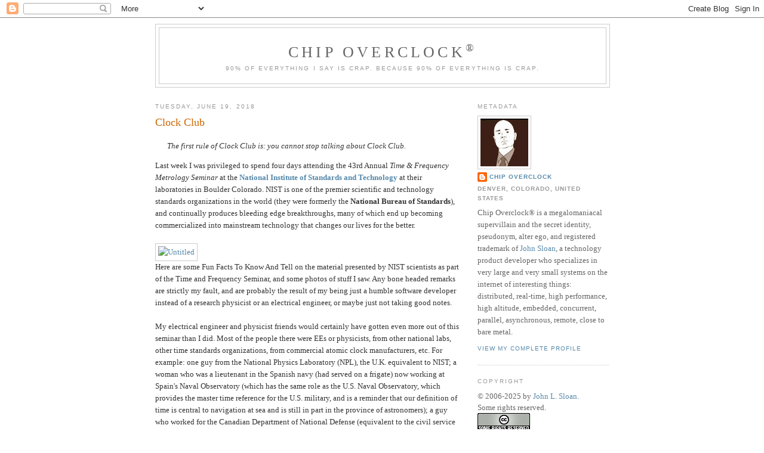

--- FILE ---
content_type: text/html; charset=UTF-8
request_url: https://coverclock.blogspot.com/2018/06/
body_size: 17918
content:
<!DOCTYPE html>
<html xmlns='http://www.w3.org/1999/xhtml' xmlns:b='http://www.google.com/2005/gml/b' xmlns:data='http://www.google.com/2005/gml/data' xmlns:expr='http://www.google.com/2005/gml/expr'>
<head>
<link href='https://www.blogger.com/static/v1/widgets/2944754296-widget_css_bundle.css' rel='stylesheet' type='text/css'/>
<meta content='text/html; charset=UTF-8' http-equiv='Content-Type'/>
<meta content='blogger' name='generator'/>
<link href='https://coverclock.blogspot.com/favicon.ico' rel='icon' type='image/x-icon'/>
<link href='https://coverclock.blogspot.com/2018/06/' rel='canonical'/>
<link rel="alternate" type="application/atom+xml" title="Chip Overclock&#174; - Atom" href="https://coverclock.blogspot.com/feeds/posts/default" />
<link rel="alternate" type="application/rss+xml" title="Chip Overclock&#174; - RSS" href="https://coverclock.blogspot.com/feeds/posts/default?alt=rss" />
<link rel="service.post" type="application/atom+xml" title="Chip Overclock&#174; - Atom" href="https://www.blogger.com/feeds/28344720/posts/default" />
<!--Can't find substitution for tag [blog.ieCssRetrofitLinks]-->
<meta content='About the business and technology of very large and very small systems.' name='description'/>
<meta content='https://coverclock.blogspot.com/2018/06/' property='og:url'/>
<meta content='Chip Overclock®' property='og:title'/>
<meta content='About the business and technology of very large and very small systems.' property='og:description'/>
<title>Chip Overclock&#174;: June 2018</title>
<style id='page-skin-1' type='text/css'><!--
/*
-----------------------------------------------
Blogger Template Style
Name:     Minima
Designer: Douglas Bowman
URL:      www.stopdesign.com
Date:     26 Feb 2004
Updated by: Blogger Team
----------------------------------------------- */
/* Variable definitions
====================
<Variable name="bgcolor" description="Page Background Color"
type="color" default="#fff">
<Variable name="textcolor" description="Text Color"
type="color" default="#333">
<Variable name="linkcolor" description="Link Color"
type="color" default="#58a">
<Variable name="pagetitlecolor" description="Blog Title Color"
type="color" default="#666">
<Variable name="descriptioncolor" description="Blog Description Color"
type="color" default="#999">
<Variable name="titlecolor" description="Post Title Color"
type="color" default="#c60">
<Variable name="bordercolor" description="Border Color"
type="color" default="#ccc">
<Variable name="sidebarcolor" description="Sidebar Title Color"
type="color" default="#999">
<Variable name="sidebartextcolor" description="Sidebar Text Color"
type="color" default="#666">
<Variable name="visitedlinkcolor" description="Visited Link Color"
type="color" default="#999">
<Variable name="bodyfont" description="Text Font"
type="font" default="normal normal 100% Georgia, Serif">
<Variable name="headerfont" description="Sidebar Title Font"
type="font"
default="normal normal 78% 'Trebuchet MS',Trebuchet,Arial,Verdana,Sans-serif">
<Variable name="pagetitlefont" description="Blog Title Font"
type="font"
default="normal normal 200% Georgia, Serif">
<Variable name="descriptionfont" description="Blog Description Font"
type="font"
default="normal normal 78% 'Trebuchet MS', Trebuchet, Arial, Verdana, Sans-serif">
<Variable name="postfooterfont" description="Post Footer Font"
type="font"
default="normal normal 78% 'Trebuchet MS', Trebuchet, Arial, Verdana, Sans-serif">
*/
/* Use this with templates/template-twocol.html */
body {
background:#ffffff;
margin:0;
color:#333333;
font:x-small Georgia Serif;
font-size/* */:/**/small;
font-size: /**/small;
text-align: center;
}
a:link {
color:#5588aa;
text-decoration:none;
}
a:visited {
color:#999999;
text-decoration:none;
}
a:hover {
color:#cc6600;
text-decoration:underline;
}
a img {
border-width:0;
}
/* Header
-----------------------------------------------
*/
#header-wrapper {
width:760px;
margin:0 auto 10px;
border:1px solid #cccccc;
}
#header {
margin: 5px;
border: 1px solid #cccccc;
text-align: center;
color:#666666;
}
#header h1 {
margin:5px 5px 0;
padding:15px 20px .25em;
line-height:1.2em;
text-transform:uppercase;
letter-spacing:.2em;
font: normal normal 200% Georgia, Serif;
}
#header a {
color:#666666;
text-decoration:none;
}
#header a:hover {
color:#666666;
}
#header .description {
margin:0 5px 5px;
padding:0 20px 15px;
max-width:760px;
text-transform:uppercase;
letter-spacing:.2em;
line-height: 1.4em;
font: normal normal 78% 'Trebuchet MS', Trebuchet, Arial, Verdana, Sans-serif;
color: #999999;
}
/* Outer-Wrapper
----------------------------------------------- */
#outer-wrapper {
width: 760px;
margin:0 auto;
padding:10px;
text-align:left;
font: normal normal 100% Georgia, Serif;
}
#main-wrapper {
width: 510px;
float: left;
word-wrap: break-word; /* fix for long text breaking sidebar float in IE */
overflow: hidden;     /* fix for long non-text content breaking IE sidebar float */
}
#sidebar-wrapper {
width: 220px;
float: right;
word-wrap: break-word; /* fix for long text breaking sidebar float in IE */
overflow: hidden;      /* fix for long non-text content breaking IE sidebar float */
}
/* Headings
----------------------------------------------- */
h2 {
margin:1.5em 0 .75em;
font:normal normal 78% 'Trebuchet MS',Trebuchet,Arial,Verdana,Sans-serif;
line-height: 1.4em;
text-transform:uppercase;
letter-spacing:.2em;
color:#999999;
}
/* Posts
-----------------------------------------------
*/
h2.date-header {
margin:1.5em 0 .5em;
}
.post {
margin:.5em 0 1.5em;
border-bottom:1px dotted #cccccc;
padding-bottom:1.5em;
}
.post h3 {
margin:.25em 0 0;
padding:0 0 4px;
font-size:140%;
font-weight:normal;
line-height:1.4em;
color:#cc6600;
}
.post h3 a, .post h3 a:visited, .post h3 strong {
display:block;
text-decoration:none;
color:#cc6600;
font-weight:normal;
}
.post h3 strong, .post h3 a:hover {
color:#333333;
}
.post p {
margin:0 0 .75em;
}
.post {
line-height:1.6em;
}
.post-footer {
margin: .75em 0;
color:#999999;
text-transform:uppercase;
letter-spacing:.1em;
font: normal normal 78% 'Trebuchet MS', Trebuchet, Arial, Verdana, Sans-serif;
line-height: 1.4em;
}
.comment-link {
margin-left:.6em;
}
.post img {
padding:4px;
border:1px solid #cccccc;
}
.post blockquote {
margin:1em 20px;
}
.post blockquote p {
margin:.75em 0;
}
.post code {
font-family: Courier;
display: block;
line-height: 1.2em;
white-space: pre;
}
/* Comments
----------------------------------------------- */
#comments h4 {
margin:1em 0;
font-weight: bold;
line-height: 1.4em;
text-transform:uppercase;
letter-spacing:.2em;
color: #999999;
}
#comments-block {
margin:1em 0 1.5em;
line-height:1.6em;
}
#comments-block .comment-author {
margin:.5em 0;
}
#comments-block .comment-body {
margin:.25em 0 0;
}
#comments-block .comment-footer {
margin:-.25em 0 2em;
line-height: 1.4em;
text-transform:uppercase;
letter-spacing:.1em;
}
#comments-block .comment-body p {
margin:0 0 .75em;
}
.deleted-comment {
font-style:italic;
color:gray;
}
#blog-pager-newer-link {
float: left;
}
#blog-pager-older-link {
float: right;
}
#blog-pager {
text-align: center;
}
.feed-links {
clear: both;
line-height: 2.5em;
}
/* Sidebar Content
----------------------------------------------- */
.sidebar {
color: #666666;
line-height: 1.5em;
}
.sidebar ul {
list-style:none;
margin:0 0 0;
padding:0 0 0;
}
.sidebar li {
margin:0;
padding:0 0 .25em 15px;
text-indent:-15px;
line-height:1.5em;
}
.sidebar .widget, .main .widget {
border-bottom:1px dotted #cccccc;
margin:0 0 1.5em;
padding:0 0 1.5em;
}
.main .Blog {
border-bottom-width: 0;
}
/* Profile
----------------------------------------------- */
.profile-img {
float: left;
margin: 0 5px 5px 0;
padding: 4px;
border: 1px solid #cccccc;
}
.profile-data {
margin:0;
text-transform:uppercase;
letter-spacing:.1em;
font: normal normal 78% 'Trebuchet MS', Trebuchet, Arial, Verdana, Sans-serif;
color: #999999;
font-weight: bold;
line-height: 1.6em;
}
.profile-datablock {
margin:.5em 0 .5em;
}
.profile-textblock {
margin: 0.5em 0;
line-height: 1.6em;
}
.profile-link {
font: normal normal 78% 'Trebuchet MS', Trebuchet, Arial, Verdana, Sans-serif;
text-transform: uppercase;
letter-spacing: .1em;
}
/* Footer
----------------------------------------------- */
#footer {
width:660px;
clear:both;
margin:0 auto;
padding-top:15px;
line-height: 1.6em;
text-transform:uppercase;
letter-spacing:.1em;
text-align: center;
}
/** Page structure tweaks for layout editor wireframe */
body#layout #header {
margin-left: 0px;
margin-right: 0px;
}

--></style>
<link href='https://www.blogger.com/dyn-css/authorization.css?targetBlogID=28344720&amp;zx=cd1bba0a-298c-4537-93a8-027c01751048' media='none' onload='if(media!=&#39;all&#39;)media=&#39;all&#39;' rel='stylesheet'/><noscript><link href='https://www.blogger.com/dyn-css/authorization.css?targetBlogID=28344720&amp;zx=cd1bba0a-298c-4537-93a8-027c01751048' rel='stylesheet'/></noscript>
<meta name='google-adsense-platform-account' content='ca-host-pub-1556223355139109'/>
<meta name='google-adsense-platform-domain' content='blogspot.com'/>

<script async src="https://pagead2.googlesyndication.com/pagead/js/adsbygoogle.js?client=ca-pub-1957020396443502&host=ca-host-pub-1556223355139109" crossorigin="anonymous"></script>

<!-- data-ad-client=ca-pub-1957020396443502 -->

</head>
<body>
<div class='navbar section' id='navbar'><div class='widget Navbar' data-version='1' id='Navbar1'><script type="text/javascript">
    function setAttributeOnload(object, attribute, val) {
      if(window.addEventListener) {
        window.addEventListener('load',
          function(){ object[attribute] = val; }, false);
      } else {
        window.attachEvent('onload', function(){ object[attribute] = val; });
      }
    }
  </script>
<div id="navbar-iframe-container"></div>
<script type="text/javascript" src="https://apis.google.com/js/platform.js"></script>
<script type="text/javascript">
      gapi.load("gapi.iframes:gapi.iframes.style.bubble", function() {
        if (gapi.iframes && gapi.iframes.getContext) {
          gapi.iframes.getContext().openChild({
              url: 'https://www.blogger.com/navbar/28344720?origin\x3dhttps://coverclock.blogspot.com',
              where: document.getElementById("navbar-iframe-container"),
              id: "navbar-iframe"
          });
        }
      });
    </script><script type="text/javascript">
(function() {
var script = document.createElement('script');
script.type = 'text/javascript';
script.src = '//pagead2.googlesyndication.com/pagead/js/google_top_exp.js';
var head = document.getElementsByTagName('head')[0];
if (head) {
head.appendChild(script);
}})();
</script>
</div></div>
<div id='outer-wrapper'><div id='wrap2'>
<!-- skip links for text browsers -->
<span id='skiplinks' style='display:none;'>
<a href='#main'>skip to main </a> |
      <a href='#sidebar'>skip to sidebar</a>
</span>
<div id='header-wrapper'>
<div class='header section' id='header'><div class='widget Header' data-version='1' id='Header1'>
<div id='header-inner'>
<div class='titlewrapper'>
<h1 class='title'>
<a href='https://coverclock.blogspot.com/'>
Chip Overclock<sup><small>&#174;</small></sup>
</a>
</h1>
</div>
<div class='descriptionwrapper'>
<p class='description'><span>90% of everything I say is crap. Because 90% of everything is crap.</span></p>
</div>
</div>
</div></div>
</div>
<div id='content-wrapper'>
<div id='main-wrapper'>
<div class='main section' id='main'><div class='widget Blog' data-version='1' id='Blog1'>
<div class='blog-posts hfeed'>

          <div class="date-outer">
        
<h2 class='date-header'><span>Tuesday, June 19, 2018</span></h2>

          <div class="date-posts">
        
<div class='post-outer'>
<div class='post hentry uncustomized-post-template' itemprop='blogPost' itemscope='itemscope' itemtype='http://schema.org/BlogPosting'>
<meta content='https://farm2.staticflickr.com/1783/42871422702_fee59b612a.jpg' itemprop='image_url'/>
<meta content='28344720' itemprop='blogId'/>
<meta content='6304731285089531821' itemprop='postId'/>
<a name='6304731285089531821'></a>
<h3 class='post-title entry-title' itemprop='name'>
<a href='https://coverclock.blogspot.com/2018/06/wibbley-wobbley-timey-wimey.html'>Clock Club</a>
</h3>
<div class='post-header'>
<div class='post-header-line-1'></div>
</div>
<div class='post-body entry-content' id='post-body-6304731285089531821' itemprop='articleBody'>
<blockquote class="tr_bq">
<i>The first rule of Clock Club is: you cannot stop talking about Clock Club.</i>&nbsp;</blockquote>
Last week I was privileged to spend four days attending the 43rd Annual <i>Time &amp; Frequency Metrology Seminar</i> at the <b><a href="https://www.nist.gov/">National Institute of Standards and Technology</a></b> at their laboratories in Boulder Colorado. NIST is one of the premier scientific and technology standards organizations in the world (they were formerly the <b>National Bureau of Standards</b>), and continually produces bleeding edge breakthroughs, many of which end up becoming commercialized into mainstream technology that changes our lives for the better.<br />
<br />
<a data-flickr-embed="true" href="https://www.flickr.com/photos/johnlsloan/42871422702" title="Untitled"><img alt="Untitled" height="343" src="https://farm2.staticflickr.com/1783/42871422702_fee59b612a.jpg" width="500" /></a><script async="" charset="utf-8" src="//embedr.flickr.com/assets/client-code.js"></script>
<br />
Here are some Fun Facts To Know And Tell on the material presented by NIST scientists as part of the Time and Frequency Seminar, and some photos of stuff I saw. Any bone headed remarks are strictly my fault, and are probably the result of my being just a humble software developer instead of a research physicist or an electrical engineer, or maybe just not taking good notes.<br />
<br />
My electrical engineer and physicist friends would certainly have gotten even more out of this seminar than I did. Most of the people there were EEs or physicists, from other national labs, other time standards organizations, from commercial atomic clock manufacturers, etc. For example: one guy from the National Physics Laboratory (NPL), the U.K. equivalent to NIST; a woman who was a lieutenant in the Spanish navy (had served on a frigate) now working at Spain's Naval Observatory (which has the same role as the U.S. Naval Observatory, which provides the master time reference for the U.S. military, and is a reminder that our definition of time is central to navigation at sea and is still in part in the province of astronomers); a guy who worked for the Canadian Department of National Defense (equivalent to the civil service portion of the U.S. Department of Defense) in the organization that is responsible for instrument testing and quality, etc.<br />
<br />
Oh, and some guys whose badges listed no organization, but wrote "DOD" on a sign up sheet, and told me they were from "Maryland". Past experience tells me they work for an intelligence agency. This is not an unusual encounter in my line of work; it happened all the time when I attended conferences while employed at the <b><a href="https://ncar.ucar.edu/">National Center for Atmospheric Research</a>&nbsp;</b>due to our common interests in high performance computing and mass storage systems. The pink I. M. Pei-designed NCAR Mesa Laboratory where I worked is barely visible in the photograph below in the distance above and to the right of the NIST Building 1 where the seminar was held.<br />
<br />
<a data-flickr-embed="true" href="https://www.flickr.com/photos/johnlsloan/28951195658/in/album-72157668138025587/" title="Untitled"><img alt="Untitled" height="375" src="https://farm2.staticflickr.com/1740/28951195658_c1d18f8b02.jpg" width="500" /></a><script async="" charset="utf-8" src="//embedr.flickr.com/assets/client-code.js"></script><br />
<br />
The phrase I learned that I will be most likely to drop into conversations in the future: "clock trip". I knew this was done, but I didn't know this is what it was called: you synchronize/syntonize/phase-lock a rack-mounted commercial atomic clock, running on a big battery pack, to an atomic clock at one laboratory, then you put it on a cart/truck/plane/ship/etc. and take it to another laboratory, maybe far away, where you compare it to another atomic clock. This is old school, but it still done from time to time today, since it yields the best results. Mostly, "time transfer", as this procedure is generically known, is also done over dark fiber, geosynchronous satellites, or, most typically today, GPS. Everyone now compares their atomic clocks to GPS Time (GPST), which is synced ultimately to International Atomic Time (TAI).<br />
<br />
NIST generates UTC(NIST) time. About once a month or so, the <b>International Bureau of Weights and Measures</b> (BIPM) in Paris publishes an announcement of how far UTC(NIST), and every other "national" time standard, diverges from standard Universal Coordinated Time (UTC). But this is all done <i>after the fact</i> and only about once a month. UTC is ultimately based on the variable rotation of the Earth (hence: leap seconds), the orbit of the Earth around the Sun, and our planet's relationship to distant stars and quasars; it's determined by astronomers over a long span of time. So UTC isn't really a "real-time"... time. In the U.S., when we synchronize our clocks, it isn't really to UTC. It's probably to UTC(NIST). Or, maybe, UTC(USNO), produced by the <b>U. S. Naval Observatory</b>&nbsp;(USNO), particularly if we're in the military. Or, more realistically, GPST. Most of the clocks/NTP servers I've built are "disciplined" to GPST, adjusted to approximately UTC by adding leap seconds; this is what all the cool kids do these days.<br />
<br />
Cesium atomic clocks are noisy in the short term (jitter) - so they are imprecise - but averaged over long durations they are extremely stable - so they are accurate. Hydrogen maser atomic clocks are extremely precise (very low short term noise) but are inaccurate - one scientist said using a hydrogen maser was a "black art" because you would never be exactly sure what extremely stable frequency you would actually get until you turned it on (weird). So NIST, USNO, and others use an ensemble of multiple commercial cesium (Cs) clocks, the long term average of which is used to servo the output of an oscillator that is locked to a hydrogen maser clock. Below is a photograph of an broken commercial hydrogen maser clock sitting in a hallway; new, they go for around a quarter million dollars U.S.<br />
<br />
<a data-flickr-embed="true" href="https://www.flickr.com/photos/johnlsloan/41923612705/in/album-72157668138025587/" title="Untitled"><img alt="Untitled" height="500" src="https://farm2.staticflickr.com/1751/41923612705_f7af77451a.jpg" width="375" /></a><script async="" charset="utf-8" src="//embedr.flickr.com/assets/client-code.js"></script><br />
<br />
The only way to measure the quality of a clock is with another clock. This is just as problematic as it sounds, particularly since really good clocks are measurably affected by not just environmental noise like vibration, thermal noise, and even quantum noise, but also by special and general relativistic effects. We spent almost an entire day on measuring and characterizing phase noise in clocks, which is really all about measuring phase differences between a clock you trust, and one you don't, and then processing the raw data by computing an Allan Deviation (ADEV, or AVAR for the Allan Variance). Because the measurement of phase differences is a time series and not a population, the normal statistical methods don't apply. Below is a photograph of the equipment we used for a hands-on demonstration of measuring and characterizing phase differences. One of the carts contained a high-precision oven-controlled quartz oscillator that is kept running on an uninterruptible power supply so that it stays in its "sweet spot". One of them also contained an atomic clock in the form of a rubidium (Rb) oscillator.<br />
<br />
<a data-flickr-embed="true" href="https://www.flickr.com/photos/johnlsloan/28951197138/in/album-72157668138025587/" title="Untitled"><img alt="Untitled" height="375" src="https://farm2.staticflickr.com/1757/28951197138_3d23779021.jpg" width="500" /></a><script async="" charset="utf-8" src="//embedr.flickr.com/assets/client-code.js"></script><br />
<br />
The latest "optical" atomic clocks - so called because their resonant frequency is in the visible light range instead of the microwave range like cesium or rubidium atomic clocks - have frequencies so high they can't be measured directly because electronics can't run that fast. So they have to have "optical frequency combs" that produce a lower, measurable, frequency - 10MHz or even a low as 1Hz a.k.a. 1PPS - that is locked to the higher optical frequency. Optical atomic clocks, still in the experimental stage today, are likely to eventually replace cesium atomic clocks as the definition of the second in the&nbsp;<b>International System of Units</b>&nbsp;(SI). That's one reason why labs at NIST may contain awesome.<br />
<br />
<a data-flickr-embed="true" href="https://www.flickr.com/photos/johnlsloan/41923615255/in/album-72157668138025587/" title="Untitled"><img alt="Untitled" height="375" src="https://farm1.staticflickr.com/900/41923615255_5ca5425eeb.jpg" width="500" /></a><br />
<br />
One of the optical clock labs was officially surveyed to determine its position within a millimeter or so. Because an optical atomic clock is so accurate, general relativistic effects are measurable if it&#8217;s moved just a few centimeters vertically from the Earths mass. The clock depends on measurements of less than the width of a hydrogen atom. There's an official Geodetic Survey marker embedded in the concrete lab floor.<br />
<br />
<a data-flickr-embed="true" href="https://www.flickr.com/photos/johnlsloan/41923588815/in/album-72157668138025587/" title="Untitled"><img alt="Untitled" height="500" src="https://farm2.staticflickr.com/1830/41923588815_b5d6c38aa0.jpg" width="375" /></a><script async="" charset="utf-8" src="//embedr.flickr.com/assets/client-code.js"></script><br />
<div>
<br /></div>
A form of quantum noise is from virtual particles popping into existence and then disappearing due to fluctuations in the vacuum energy. This actually happens and is detectable in optical atomic clocks. Some of these clocks work by trapping *two* ions - one quantum entangled to another - in a magnetic trap and stimulating one and measuring the atomic transition of the other. Sometimes another atom of the same type will wink into existence for a very short time and then disappear. I'M NOT MAKING THIS UP. Below is a photograph of a running ytterbium (Yb) lattice optical atomic clock. Note that the lab bench of one of the most advanced experimental optical atomic clocks in existence looks more or less like my lab bench, BUT WITH LASERS.<br />
<br />
<a data-flickr-embed="true" href="https://www.flickr.com/photos/johnlsloan/41014012630/in/album-72157668138025587/" title="Untitled"><img alt="Untitled" height="375" src="https://farm2.staticflickr.com/1808/41014012630_0416540a46.jpg" width="500" /></a><script async="" charset="utf-8" src="//embedr.flickr.com/assets/client-code.js"></script><br />
<br />
(I observe that this idea of entangling two atoms, "exciting" one and "interrogating" the other, is pretty much the same reason that historically the most accurate mechanical pendulum clocks had two pendulums, one slaved to the other.)<br />
<br />
The latest optical clocks are so accurate and precise that they are being used to probe the "constant-ness" of certain values in physics - like the dimensionless&nbsp;<i><a href="https://en.wikipedia.org/wiki/Fine-structure_constant">fine-structure constant</a> </i>- that we <i>think</i> are constant, but have no theory that says why they <i>must</i> be constant. As we continue to make things smaller and smaller, and faster and faster, the measurement of such values will matter more and more. One of the NIST experiments involves comparing two different implementations of optical clock-type technologies and making very fine measurements of any differences in their results that may be affected by variation in electric field strengths. In the photographs below, you can see the green versus the blue LASERs, denoting different atomic resonant frequencies at use.<br />
<br />
<a data-flickr-embed="true" href="https://www.flickr.com/photos/johnlsloan/27955304677/in/album-72157668138025587/" title="Untitled"><img alt="Untitled" height="375" src="https://farm2.staticflickr.com/1764/27955304677_99ecc32843.jpg" width="500" /></a><script async="" charset="utf-8" src="//embedr.flickr.com/assets/client-code.js"></script><br />
<br />
<a data-flickr-embed="true" href="https://www.flickr.com/photos/johnlsloan/27955305027/in/album-72157668138025587/" title="Untitled"><img alt="Untitled" height="375" src="https://farm2.staticflickr.com/1787/27955305027_62f4fef155.jpg" width="500" /></a><script async="" charset="utf-8" src="//embedr.flickr.com/assets/client-code.js"></script><br />
<br />
Because we can measure time far more accurately - several orders of magnitude better - than any other physical unit of measure, we can expect other SI units to eventually be defined in terms of time whenever possible. So these technologies have been used by NIST to develop measurement standards for other physical units. Below is a photograph of a ten volt (10V) reference standard made up of an array of superconducting Josephson junctions on semiconductor wafer (left) placed in carrier (right) that goes in cryogenic chamber. It's accurate to maybe twelve significant digits. One wafer is worth about US$50,000.<br />
<br />
<a data-flickr-embed="true" href="https://www.flickr.com/photos/johnlsloan/42106681574/in/album-72157668138025587/" title="Untitled"><img alt="Untitled" height="375" src="https://farm2.staticflickr.com/1781/42106681574_e743ef53c7.jpg" width="500" /></a><script async="" charset="utf-8" src="//embedr.flickr.com/assets/client-code.js"></script><br />
<br />
This is used in the instrument used below to calibrate volt meters. Well, maybe not <i>your</i> voltmeter. NIST has built quite a few of these instruments and sold them to various labs here and abroad. You can vaguely see the small cryogenically cooled chamber behind the screen in the lower left of the rack. The noise of the compressor for the cooler was a constant thumping in the room.<br />
<br />
<a data-flickr-embed="true" href="https://www.flickr.com/photos/johnlsloan/41014014370/in/album-72157668138025587/" title="Untitled"><img alt="Untitled" height="500" src="https://farm1.staticflickr.com/883/41014014370_a8b43e2a78.jpg" width="375" /></a><script async="" charset="utf-8" src="//embedr.flickr.com/assets/client-code.js"></script><br />
<br />
I wore a mechanical wristwatch each of the four days of this conference. It just seemed appropriate. I wasn't the only one. Another guy and I compared oscillator frequencies. Mine was twice as fast as his. I have watches with 4, 6, and 8 Hz oscillators, and even a vintage "fast beat" watch with a 10 Hz oscillator. The one I was wearing that day, shown below, has an 8 Hz mechanical oscillator. Compare that to your everyday quartz wristwatch... that typically has a 32,768 Hz quartz oscillator. Conventional atomic clocks oscillate in the gigahertz (microwave) range, while optical atomic clocks&nbsp;oscillate&nbsp;in the terahertz (visible) range. Future clocks will be "nuclear clocks",&nbsp;oscillating in the petahertz to exahertz (x-ray) range, "ticking" via transitions in the nucleus of an atom. I think maybe NIST wins the oscillator frequency challenge.<br />
<br />
<a data-flickr-embed="true" href="https://www.flickr.com/photos/johnlsloan/33802065826/in/album-72157647043854180/" title="Rolex Oyster Perpetual Milgauss Automatic Chronometer"><img alt="Rolex Oyster Perpetual Milgauss Automatic Chronometer" height="375" src="https://farm3.staticflickr.com/2879/33802065826_24d1ea2b48.jpg" width="500" /></a><script async="" charset="utf-8" src="//embedr.flickr.com/assets/client-code.js"></script><br />
<br />
A big <b><i>Thank You</i></b> to NIST and its scientists that participated in the seminar and who were so generous with their time and expertise. Because, you know, ultimately, it's all about time and frequency.
<div style='clear: both;'></div>
</div>
<div class='post-footer'>
<div class='post-footer-line post-footer-line-1'>
<span class='post-author vcard'>
Posted by
<span class='fn' itemprop='author' itemscope='itemscope' itemtype='http://schema.org/Person'>
<meta content='https://www.blogger.com/profile/11195242013008369733' itemprop='url'/>
<a class='g-profile' href='https://www.blogger.com/profile/11195242013008369733' rel='author' title='author profile'>
<span itemprop='name'>Chip Overclock</span>
</a>
</span>
</span>
<span class='post-timestamp'>
at
<meta content='https://coverclock.blogspot.com/2018/06/wibbley-wobbley-timey-wimey.html' itemprop='url'/>
<a class='timestamp-link' href='https://coverclock.blogspot.com/2018/06/wibbley-wobbley-timey-wimey.html' rel='bookmark' title='permanent link'><abbr class='published' itemprop='datePublished' title='2018-06-19T11:37:00-06:00'>11:37:00 AM</abbr></a>
</span>
<span class='post-comment-link'>
<a class='comment-link' href='https://www.blogger.com/comment/fullpage/post/28344720/6304731285089531821' onclick=''>
1 comment:
  </a>
</span>
<span class='post-icons'>
<span class='item-action'>
<a href='https://www.blogger.com/email-post/28344720/6304731285089531821' title='Email Post'>
<img alt='' class='icon-action' height='13' src='https://resources.blogblog.com/img/icon18_email.gif' width='18'/>
</a>
</span>
</span>
<div class='post-share-buttons goog-inline-block'>
<a class='goog-inline-block share-button sb-email' href='https://www.blogger.com/share-post.g?blogID=28344720&postID=6304731285089531821&target=email' target='_blank' title='Email This'><span class='share-button-link-text'>Email This</span></a><a class='goog-inline-block share-button sb-blog' href='https://www.blogger.com/share-post.g?blogID=28344720&postID=6304731285089531821&target=blog' onclick='window.open(this.href, "_blank", "height=270,width=475"); return false;' target='_blank' title='BlogThis!'><span class='share-button-link-text'>BlogThis!</span></a><a class='goog-inline-block share-button sb-twitter' href='https://www.blogger.com/share-post.g?blogID=28344720&postID=6304731285089531821&target=twitter' target='_blank' title='Share to X'><span class='share-button-link-text'>Share to X</span></a><a class='goog-inline-block share-button sb-facebook' href='https://www.blogger.com/share-post.g?blogID=28344720&postID=6304731285089531821&target=facebook' onclick='window.open(this.href, "_blank", "height=430,width=640"); return false;' target='_blank' title='Share to Facebook'><span class='share-button-link-text'>Share to Facebook</span></a><a class='goog-inline-block share-button sb-pinterest' href='https://www.blogger.com/share-post.g?blogID=28344720&postID=6304731285089531821&target=pinterest' target='_blank' title='Share to Pinterest'><span class='share-button-link-text'>Share to Pinterest</span></a>
</div>
</div>
<div class='post-footer-line post-footer-line-2'>
<span class='post-labels'>
Labels:
<a href='https://coverclock.blogspot.com/search/label/Horology' rel='tag'>Horology</a>
</span>
</div>
<div class='post-footer-line post-footer-line-3'>
<span class='post-location'>
</span>
</div>
</div>
</div>
</div>

        </div></div>
      
</div>
<div class='blog-pager' id='blog-pager'>
<span id='blog-pager-newer-link'>
<a class='blog-pager-newer-link' href='https://coverclock.blogspot.com/search?updated-max=2018-08-27T10:17:00-06:00&amp;max-results=3&amp;reverse-paginate=true' id='Blog1_blog-pager-newer-link' title='Newer Posts'>Newer Posts</a>
</span>
<span id='blog-pager-older-link'>
<a class='blog-pager-older-link' href='https://coverclock.blogspot.com/search?updated-max=2018-06-19T11:37:00-06:00&amp;max-results=3' id='Blog1_blog-pager-older-link' title='Older Posts'>Older Posts</a>
</span>
<a class='home-link' href='https://coverclock.blogspot.com/'>Home</a>
</div>
<div class='clear'></div>
<div class='blog-feeds'>
<div class='feed-links'>
Subscribe to:
<a class='feed-link' href='https://coverclock.blogspot.com/feeds/posts/default' target='_blank' type='application/atom+xml'>Comments (Atom)</a>
</div>
</div>
</div></div>
</div>
<div id='sidebar-wrapper'>
<div class='sidebar section' id='sidebar'><div class='widget Profile' data-version='1' id='Profile1'>
<h2>Metadata</h2>
<div class='widget-content'>
<a href='https://www.blogger.com/profile/11195242013008369733'><img alt='My photo' class='profile-img' height='80' src='//blogger.googleusercontent.com/img/b/R29vZ2xl/AVvXsEhlZKf24vKKdqIGDSvm66NZkEH2xA6gp27PfcUe75IozZe1K2tXe54uB_B4dyVyfvMBvTeZS-ATB1PS9YyKhVEcYe7YEBI0cXhssljsnYgwi2a39nU1q0f33Cr9R6LbqYs/s113/*' width='80'/></a>
<dl class='profile-datablock'>
<dt class='profile-data'>
<a class='profile-name-link g-profile' href='https://www.blogger.com/profile/11195242013008369733' rel='author' style='background-image: url(//www.blogger.com/img/logo-16.png);'>
Chip Overclock
</a>
</dt>
<dd class='profile-data'>Denver, Colorado, United States</dd>
<dd class='profile-textblock'>Chip Overclock&#174; is a megalomaniacal supervillain and the secret identity, pseudonym, alter ego, and registered trademark of <a href="https://www.linkedin.com/in/johnsloan">John Sloan</a>, a technology product developer who specializes in very large and very small systems on the internet of interesting things: distributed, real-time, high performance, high altitude, embedded, concurrent, parallel, asynchronous, remote, close to bare metal.</dd>
</dl>
<a class='profile-link' href='https://www.blogger.com/profile/11195242013008369733' rel='author'>View my complete profile</a>
<div class='clear'></div>
</div>
</div><div class='widget HTML' data-version='1' id='HTML2'>
<h2 class='title'>Copyright</h2>
<div class='widget-content'>
&#169; 2006-2025 by <a href="https://www.linkedin.com/in/johnsloan">John L. Sloan</a>. <br/>
Some rights reserved.
<br/>
<!--Creative Commons License--><a href="http://creativecommons.org/licenses/by-nc-sa/3.0/us/" rel="license"><img alt="Creative Commons License" style="border-width:0" src="https://lh3.googleusercontent.com/blogger_img_proxy/AEn0k_uc7AwLBdtlmwCK2_s3kwctwjYB0m9s_lsS3rfkBu1E_-amoXuKFevdrWk6a-KXpUT88smEQ33nEBXDeQWMVp-341Tpdawl9rK7_mWKHH8FphFZCe-YxmQ2P9J_PA=s0-d"></a>
<br/>
This work is licensed under a <a href="http://creativecommons.org/licenses/by-nc-sa/3.0/us/" rel="license">Creative Commons Attribution-Noncommercial-Share Alike 3.0 United States License</a>. <!---->
&nbsp;
<br/>
</div>
<div class='clear'></div>
</div><div class='widget HTML' data-version='1' id='HTML4'>
<h2 class='title'>Trademarks</h2>
<div class='widget-content'>
<ul>
<li>&reg; <span style="font-style:italic;">Chip Overclock</span> is a registered trademark of John L. Sloan.
<li>&reg; <span style="font-style:italic;">Digital Aggregates Corporation</span> is a registered trademark of the Digital Aggregates Corporation.
</li></li></ul>
</div>
<div class='clear'></div>
</div><div class='widget Label' data-version='1' id='Label2'>
<h2>Labels</h2>
<div class='widget-content list-label-widget-content'>
<ul>
<li>
<a dir='ltr' href='https://coverclock.blogspot.com/search/label/Agriculture'>Agriculture</a>
<span dir='ltr'>(1)</span>
</li>
<li>
<a dir='ltr' href='https://coverclock.blogspot.com/search/label/AI'>AI</a>
<span dir='ltr'>(12)</span>
</li>
<li>
<a dir='ltr' href='https://coverclock.blogspot.com/search/label/Android'>Android</a>
<span dir='ltr'>(13)</span>
</li>
<li>
<a dir='ltr' href='https://coverclock.blogspot.com/search/label/AR.drone'>AR.drone</a>
<span dir='ltr'>(7)</span>
</li>
<li>
<a dir='ltr' href='https://coverclock.blogspot.com/search/label/Arduino'>Arduino</a>
<span dir='ltr'>(25)</span>
</li>
<li>
<a dir='ltr' href='https://coverclock.blogspot.com/search/label/Asterisk'>Asterisk</a>
<span dir='ltr'>(3)</span>
</li>
<li>
<a dir='ltr' href='https://coverclock.blogspot.com/search/label/BeagleBoard'>BeagleBoard</a>
<span dir='ltr'>(8)</span>
</li>
<li>
<a dir='ltr' href='https://coverclock.blogspot.com/search/label/Business'>Business</a>
<span dir='ltr'>(68)</span>
</li>
<li>
<a dir='ltr' href='https://coverclock.blogspot.com/search/label/C'>C</a>
<span dir='ltr'>(53)</span>
</li>
<li>
<a dir='ltr' href='https://coverclock.blogspot.com/search/label/C%2B%2B'>C++</a>
<span dir='ltr'>(32)</span>
</li>
<li>
<a dir='ltr' href='https://coverclock.blogspot.com/search/label/Career'>Career</a>
<span dir='ltr'>(3)</span>
</li>
<li>
<a dir='ltr' href='https://coverclock.blogspot.com/search/label/Cartography'>Cartography</a>
<span dir='ltr'>(1)</span>
</li>
<li>
<a dir='ltr' href='https://coverclock.blogspot.com/search/label/Concurrency'>Concurrency</a>
<span dir='ltr'>(18)</span>
</li>
<li>
<a dir='ltr' href='https://coverclock.blogspot.com/search/label/Culture'>Culture</a>
<span dir='ltr'>(1)</span>
</li>
<li>
<a dir='ltr' href='https://coverclock.blogspot.com/search/label/Distributed%20Systems'>Distributed Systems</a>
<span dir='ltr'>(40)</span>
</li>
<li>
<a dir='ltr' href='https://coverclock.blogspot.com/search/label/Embedded%20Systems'>Embedded Systems</a>
<span dir='ltr'>(138)</span>
</li>
<li>
<a dir='ltr' href='https://coverclock.blogspot.com/search/label/Entropy'>Entropy</a>
<span dir='ltr'>(2)</span>
</li>
<li>
<a dir='ltr' href='https://coverclock.blogspot.com/search/label/Failure'>Failure</a>
<span dir='ltr'>(17)</span>
</li>
<li>
<a dir='ltr' href='https://coverclock.blogspot.com/search/label/Geolocation'>Geolocation</a>
<span dir='ltr'>(37)</span>
</li>
<li>
<a dir='ltr' href='https://coverclock.blogspot.com/search/label/Go'>Go</a>
<span dir='ltr'>(1)</span>
</li>
<li>
<a dir='ltr' href='https://coverclock.blogspot.com/search/label/History'>History</a>
<span dir='ltr'>(13)</span>
</li>
<li>
<a dir='ltr' href='https://coverclock.blogspot.com/search/label/Horology'>Horology</a>
<span dir='ltr'>(35)</span>
</li>
<li>
<a dir='ltr' href='https://coverclock.blogspot.com/search/label/IoT'>IoT</a>
<span dir='ltr'>(4)</span>
</li>
<li>
<a dir='ltr' href='https://coverclock.blogspot.com/search/label/iPhone'>iPhone</a>
<span dir='ltr'>(1)</span>
</li>
<li>
<a dir='ltr' href='https://coverclock.blogspot.com/search/label/Java'>Java</a>
<span dir='ltr'>(8)</span>
</li>
<li>
<a dir='ltr' href='https://coverclock.blogspot.com/search/label/Linux%2FGNU'>Linux/GNU</a>
<span dir='ltr'>(62)</span>
</li>
<li>
<a dir='ltr' href='https://coverclock.blogspot.com/search/label/Mac'>Mac</a>
<span dir='ltr'>(1)</span>
</li>
<li>
<a dir='ltr' href='https://coverclock.blogspot.com/search/label/Measurement%20Dysfunction'>Measurement Dysfunction</a>
<span dir='ltr'>(13)</span>
</li>
<li>
<a dir='ltr' href='https://coverclock.blogspot.com/search/label/Memory%20Models'>Memory Models</a>
<span dir='ltr'>(9)</span>
</li>
<li>
<a dir='ltr' href='https://coverclock.blogspot.com/search/label/Metrology'>Metrology</a>
<span dir='ltr'>(1)</span>
</li>
<li>
<a dir='ltr' href='https://coverclock.blogspot.com/search/label/Miscellaneous'>Miscellaneous</a>
<span dir='ltr'>(52)</span>
</li>
<li>
<a dir='ltr' href='https://coverclock.blogspot.com/search/label/National%20Security'>National Security</a>
<span dir='ltr'>(5)</span>
</li>
<li>
<a dir='ltr' href='https://coverclock.blogspot.com/search/label/Nuts%20and%20Bolts'>Nuts and Bolts</a>
<span dir='ltr'>(11)</span>
</li>
<li>
<a dir='ltr' href='https://coverclock.blogspot.com/search/label/ODROID'>ODROID</a>
<span dir='ltr'>(3)</span>
</li>
<li>
<a dir='ltr' href='https://coverclock.blogspot.com/search/label/Physics'>Physics</a>
<span dir='ltr'>(4)</span>
</li>
<li>
<a dir='ltr' href='https://coverclock.blogspot.com/search/label/Politics'>Politics</a>
<span dir='ltr'>(1)</span>
</li>
<li>
<a dir='ltr' href='https://coverclock.blogspot.com/search/label/POSIX'>POSIX</a>
<span dir='ltr'>(3)</span>
</li>
<li>
<a dir='ltr' href='https://coverclock.blogspot.com/search/label/Product%20Development'>Product Development</a>
<span dir='ltr'>(35)</span>
</li>
<li>
<a dir='ltr' href='https://coverclock.blogspot.com/search/label/Raspberry%20Pi'>Raspberry Pi</a>
<span dir='ltr'>(34)</span>
</li>
<li>
<a dir='ltr' href='https://coverclock.blogspot.com/search/label/Reverse%20Engineering'>Reverse Engineering</a>
<span dir='ltr'>(4)</span>
</li>
<li>
<a dir='ltr' href='https://coverclock.blogspot.com/search/label/Right%20To%20Repair'>Right To Repair</a>
<span dir='ltr'>(2)</span>
</li>
<li>
<a dir='ltr' href='https://coverclock.blogspot.com/search/label/Rust'>Rust</a>
<span dir='ltr'>(1)</span>
</li>
<li>
<a dir='ltr' href='https://coverclock.blogspot.com/search/label/S3'>S3</a>
<span dir='ltr'>(7)</span>
</li>
<li>
<a dir='ltr' href='https://coverclock.blogspot.com/search/label/Safety'>Safety</a>
<span dir='ltr'>(8)</span>
</li>
<li>
<a dir='ltr' href='https://coverclock.blogspot.com/search/label/Satire'>Satire</a>
<span dir='ltr'>(1)</span>
</li>
<li>
<a dir='ltr' href='https://coverclock.blogspot.com/search/label/Security'>Security</a>
<span dir='ltr'>(6)</span>
</li>
<li>
<a dir='ltr' href='https://coverclock.blogspot.com/search/label/Software%20Development'>Software Development</a>
<span dir='ltr'>(59)</span>
</li>
<li>
<a dir='ltr' href='https://coverclock.blogspot.com/search/label/Speculation'>Speculation</a>
<span dir='ltr'>(33)</span>
</li>
<li>
<a dir='ltr' href='https://coverclock.blogspot.com/search/label/Storage'>Storage</a>
<span dir='ltr'>(9)</span>
</li>
<li>
<a dir='ltr' href='https://coverclock.blogspot.com/search/label/Supercomputing'>Supercomputing</a>
<span dir='ltr'>(9)</span>
</li>
<li>
<a dir='ltr' href='https://coverclock.blogspot.com/search/label/Talks'>Talks</a>
<span dir='ltr'>(2)</span>
</li>
<li>
<a dir='ltr' href='https://coverclock.blogspot.com/search/label/Telephony'>Telephony</a>
<span dir='ltr'>(5)</span>
</li>
<li>
<a dir='ltr' href='https://coverclock.blogspot.com/search/label/Traffic%20Management'>Traffic Management</a>
<span dir='ltr'>(8)</span>
</li>
<li>
<a dir='ltr' href='https://coverclock.blogspot.com/search/label/Web%20Systems'>Web Systems</a>
<span dir='ltr'>(3)</span>
</li>
<li>
<a dir='ltr' href='https://coverclock.blogspot.com/search/label/Wisdom'>Wisdom</a>
<span dir='ltr'>(1)</span>
</li>
</ul>
<div class='clear'></div>
</div>
</div><div class='widget BlogArchive' data-version='1' id='BlogArchive1'>
<h2>Archive</h2>
<div class='widget-content'>
<div id='ArchiveList'>
<div id='BlogArchive1_ArchiveList'>
<ul class='hierarchy'>
<li class='archivedate collapsed'>
<a class='toggle' href='javascript:void(0)'>
<span class='zippy'>

        &#9658;&#160;
      
</span>
</a>
<a class='post-count-link' href='https://coverclock.blogspot.com/2025/'>
2025
</a>
<span class='post-count' dir='ltr'>(10)</span>
<ul class='hierarchy'>
<li class='archivedate collapsed'>
<a class='toggle' href='javascript:void(0)'>
<span class='zippy'>

        &#9658;&#160;
      
</span>
</a>
<a class='post-count-link' href='https://coverclock.blogspot.com/2025/12/'>
December
</a>
<span class='post-count' dir='ltr'>(1)</span>
</li>
</ul>
<ul class='hierarchy'>
<li class='archivedate collapsed'>
<a class='toggle' href='javascript:void(0)'>
<span class='zippy'>

        &#9658;&#160;
      
</span>
</a>
<a class='post-count-link' href='https://coverclock.blogspot.com/2025/09/'>
September
</a>
<span class='post-count' dir='ltr'>(1)</span>
</li>
</ul>
<ul class='hierarchy'>
<li class='archivedate collapsed'>
<a class='toggle' href='javascript:void(0)'>
<span class='zippy'>

        &#9658;&#160;
      
</span>
</a>
<a class='post-count-link' href='https://coverclock.blogspot.com/2025/08/'>
August
</a>
<span class='post-count' dir='ltr'>(5)</span>
</li>
</ul>
<ul class='hierarchy'>
<li class='archivedate collapsed'>
<a class='toggle' href='javascript:void(0)'>
<span class='zippy'>

        &#9658;&#160;
      
</span>
</a>
<a class='post-count-link' href='https://coverclock.blogspot.com/2025/04/'>
April
</a>
<span class='post-count' dir='ltr'>(1)</span>
</li>
</ul>
<ul class='hierarchy'>
<li class='archivedate collapsed'>
<a class='toggle' href='javascript:void(0)'>
<span class='zippy'>

        &#9658;&#160;
      
</span>
</a>
<a class='post-count-link' href='https://coverclock.blogspot.com/2025/03/'>
March
</a>
<span class='post-count' dir='ltr'>(1)</span>
</li>
</ul>
<ul class='hierarchy'>
<li class='archivedate collapsed'>
<a class='toggle' href='javascript:void(0)'>
<span class='zippy'>

        &#9658;&#160;
      
</span>
</a>
<a class='post-count-link' href='https://coverclock.blogspot.com/2025/02/'>
February
</a>
<span class='post-count' dir='ltr'>(1)</span>
</li>
</ul>
</li>
</ul>
<ul class='hierarchy'>
<li class='archivedate collapsed'>
<a class='toggle' href='javascript:void(0)'>
<span class='zippy'>

        &#9658;&#160;
      
</span>
</a>
<a class='post-count-link' href='https://coverclock.blogspot.com/2024/'>
2024
</a>
<span class='post-count' dir='ltr'>(12)</span>
<ul class='hierarchy'>
<li class='archivedate collapsed'>
<a class='toggle' href='javascript:void(0)'>
<span class='zippy'>

        &#9658;&#160;
      
</span>
</a>
<a class='post-count-link' href='https://coverclock.blogspot.com/2024/09/'>
September
</a>
<span class='post-count' dir='ltr'>(2)</span>
</li>
</ul>
<ul class='hierarchy'>
<li class='archivedate collapsed'>
<a class='toggle' href='javascript:void(0)'>
<span class='zippy'>

        &#9658;&#160;
      
</span>
</a>
<a class='post-count-link' href='https://coverclock.blogspot.com/2024/08/'>
August
</a>
<span class='post-count' dir='ltr'>(1)</span>
</li>
</ul>
<ul class='hierarchy'>
<li class='archivedate collapsed'>
<a class='toggle' href='javascript:void(0)'>
<span class='zippy'>

        &#9658;&#160;
      
</span>
</a>
<a class='post-count-link' href='https://coverclock.blogspot.com/2024/04/'>
April
</a>
<span class='post-count' dir='ltr'>(1)</span>
</li>
</ul>
<ul class='hierarchy'>
<li class='archivedate collapsed'>
<a class='toggle' href='javascript:void(0)'>
<span class='zippy'>

        &#9658;&#160;
      
</span>
</a>
<a class='post-count-link' href='https://coverclock.blogspot.com/2024/03/'>
March
</a>
<span class='post-count' dir='ltr'>(2)</span>
</li>
</ul>
<ul class='hierarchy'>
<li class='archivedate collapsed'>
<a class='toggle' href='javascript:void(0)'>
<span class='zippy'>

        &#9658;&#160;
      
</span>
</a>
<a class='post-count-link' href='https://coverclock.blogspot.com/2024/02/'>
February
</a>
<span class='post-count' dir='ltr'>(2)</span>
</li>
</ul>
<ul class='hierarchy'>
<li class='archivedate collapsed'>
<a class='toggle' href='javascript:void(0)'>
<span class='zippy'>

        &#9658;&#160;
      
</span>
</a>
<a class='post-count-link' href='https://coverclock.blogspot.com/2024/01/'>
January
</a>
<span class='post-count' dir='ltr'>(4)</span>
</li>
</ul>
</li>
</ul>
<ul class='hierarchy'>
<li class='archivedate collapsed'>
<a class='toggle' href='javascript:void(0)'>
<span class='zippy'>

        &#9658;&#160;
      
</span>
</a>
<a class='post-count-link' href='https://coverclock.blogspot.com/2023/'>
2023
</a>
<span class='post-count' dir='ltr'>(18)</span>
<ul class='hierarchy'>
<li class='archivedate collapsed'>
<a class='toggle' href='javascript:void(0)'>
<span class='zippy'>

        &#9658;&#160;
      
</span>
</a>
<a class='post-count-link' href='https://coverclock.blogspot.com/2023/12/'>
December
</a>
<span class='post-count' dir='ltr'>(5)</span>
</li>
</ul>
<ul class='hierarchy'>
<li class='archivedate collapsed'>
<a class='toggle' href='javascript:void(0)'>
<span class='zippy'>

        &#9658;&#160;
      
</span>
</a>
<a class='post-count-link' href='https://coverclock.blogspot.com/2023/09/'>
September
</a>
<span class='post-count' dir='ltr'>(1)</span>
</li>
</ul>
<ul class='hierarchy'>
<li class='archivedate collapsed'>
<a class='toggle' href='javascript:void(0)'>
<span class='zippy'>

        &#9658;&#160;
      
</span>
</a>
<a class='post-count-link' href='https://coverclock.blogspot.com/2023/08/'>
August
</a>
<span class='post-count' dir='ltr'>(1)</span>
</li>
</ul>
<ul class='hierarchy'>
<li class='archivedate collapsed'>
<a class='toggle' href='javascript:void(0)'>
<span class='zippy'>

        &#9658;&#160;
      
</span>
</a>
<a class='post-count-link' href='https://coverclock.blogspot.com/2023/07/'>
July
</a>
<span class='post-count' dir='ltr'>(5)</span>
</li>
</ul>
<ul class='hierarchy'>
<li class='archivedate collapsed'>
<a class='toggle' href='javascript:void(0)'>
<span class='zippy'>

        &#9658;&#160;
      
</span>
</a>
<a class='post-count-link' href='https://coverclock.blogspot.com/2023/06/'>
June
</a>
<span class='post-count' dir='ltr'>(4)</span>
</li>
</ul>
<ul class='hierarchy'>
<li class='archivedate collapsed'>
<a class='toggle' href='javascript:void(0)'>
<span class='zippy'>

        &#9658;&#160;
      
</span>
</a>
<a class='post-count-link' href='https://coverclock.blogspot.com/2023/03/'>
March
</a>
<span class='post-count' dir='ltr'>(1)</span>
</li>
</ul>
<ul class='hierarchy'>
<li class='archivedate collapsed'>
<a class='toggle' href='javascript:void(0)'>
<span class='zippy'>

        &#9658;&#160;
      
</span>
</a>
<a class='post-count-link' href='https://coverclock.blogspot.com/2023/02/'>
February
</a>
<span class='post-count' dir='ltr'>(1)</span>
</li>
</ul>
</li>
</ul>
<ul class='hierarchy'>
<li class='archivedate collapsed'>
<a class='toggle' href='javascript:void(0)'>
<span class='zippy'>

        &#9658;&#160;
      
</span>
</a>
<a class='post-count-link' href='https://coverclock.blogspot.com/2022/'>
2022
</a>
<span class='post-count' dir='ltr'>(15)</span>
<ul class='hierarchy'>
<li class='archivedate collapsed'>
<a class='toggle' href='javascript:void(0)'>
<span class='zippy'>

        &#9658;&#160;
      
</span>
</a>
<a class='post-count-link' href='https://coverclock.blogspot.com/2022/11/'>
November
</a>
<span class='post-count' dir='ltr'>(1)</span>
</li>
</ul>
<ul class='hierarchy'>
<li class='archivedate collapsed'>
<a class='toggle' href='javascript:void(0)'>
<span class='zippy'>

        &#9658;&#160;
      
</span>
</a>
<a class='post-count-link' href='https://coverclock.blogspot.com/2022/10/'>
October
</a>
<span class='post-count' dir='ltr'>(1)</span>
</li>
</ul>
<ul class='hierarchy'>
<li class='archivedate collapsed'>
<a class='toggle' href='javascript:void(0)'>
<span class='zippy'>

        &#9658;&#160;
      
</span>
</a>
<a class='post-count-link' href='https://coverclock.blogspot.com/2022/08/'>
August
</a>
<span class='post-count' dir='ltr'>(2)</span>
</li>
</ul>
<ul class='hierarchy'>
<li class='archivedate collapsed'>
<a class='toggle' href='javascript:void(0)'>
<span class='zippy'>

        &#9658;&#160;
      
</span>
</a>
<a class='post-count-link' href='https://coverclock.blogspot.com/2022/04/'>
April
</a>
<span class='post-count' dir='ltr'>(2)</span>
</li>
</ul>
<ul class='hierarchy'>
<li class='archivedate collapsed'>
<a class='toggle' href='javascript:void(0)'>
<span class='zippy'>

        &#9658;&#160;
      
</span>
</a>
<a class='post-count-link' href='https://coverclock.blogspot.com/2022/03/'>
March
</a>
<span class='post-count' dir='ltr'>(2)</span>
</li>
</ul>
<ul class='hierarchy'>
<li class='archivedate collapsed'>
<a class='toggle' href='javascript:void(0)'>
<span class='zippy'>

        &#9658;&#160;
      
</span>
</a>
<a class='post-count-link' href='https://coverclock.blogspot.com/2022/02/'>
February
</a>
<span class='post-count' dir='ltr'>(2)</span>
</li>
</ul>
<ul class='hierarchy'>
<li class='archivedate collapsed'>
<a class='toggle' href='javascript:void(0)'>
<span class='zippy'>

        &#9658;&#160;
      
</span>
</a>
<a class='post-count-link' href='https://coverclock.blogspot.com/2022/01/'>
January
</a>
<span class='post-count' dir='ltr'>(5)</span>
</li>
</ul>
</li>
</ul>
<ul class='hierarchy'>
<li class='archivedate collapsed'>
<a class='toggle' href='javascript:void(0)'>
<span class='zippy'>

        &#9658;&#160;
      
</span>
</a>
<a class='post-count-link' href='https://coverclock.blogspot.com/2021/'>
2021
</a>
<span class='post-count' dir='ltr'>(17)</span>
<ul class='hierarchy'>
<li class='archivedate collapsed'>
<a class='toggle' href='javascript:void(0)'>
<span class='zippy'>

        &#9658;&#160;
      
</span>
</a>
<a class='post-count-link' href='https://coverclock.blogspot.com/2021/12/'>
December
</a>
<span class='post-count' dir='ltr'>(2)</span>
</li>
</ul>
<ul class='hierarchy'>
<li class='archivedate collapsed'>
<a class='toggle' href='javascript:void(0)'>
<span class='zippy'>

        &#9658;&#160;
      
</span>
</a>
<a class='post-count-link' href='https://coverclock.blogspot.com/2021/05/'>
May
</a>
<span class='post-count' dir='ltr'>(1)</span>
</li>
</ul>
<ul class='hierarchy'>
<li class='archivedate collapsed'>
<a class='toggle' href='javascript:void(0)'>
<span class='zippy'>

        &#9658;&#160;
      
</span>
</a>
<a class='post-count-link' href='https://coverclock.blogspot.com/2021/04/'>
April
</a>
<span class='post-count' dir='ltr'>(2)</span>
</li>
</ul>
<ul class='hierarchy'>
<li class='archivedate collapsed'>
<a class='toggle' href='javascript:void(0)'>
<span class='zippy'>

        &#9658;&#160;
      
</span>
</a>
<a class='post-count-link' href='https://coverclock.blogspot.com/2021/03/'>
March
</a>
<span class='post-count' dir='ltr'>(5)</span>
</li>
</ul>
<ul class='hierarchy'>
<li class='archivedate collapsed'>
<a class='toggle' href='javascript:void(0)'>
<span class='zippy'>

        &#9658;&#160;
      
</span>
</a>
<a class='post-count-link' href='https://coverclock.blogspot.com/2021/02/'>
February
</a>
<span class='post-count' dir='ltr'>(5)</span>
</li>
</ul>
<ul class='hierarchy'>
<li class='archivedate collapsed'>
<a class='toggle' href='javascript:void(0)'>
<span class='zippy'>

        &#9658;&#160;
      
</span>
</a>
<a class='post-count-link' href='https://coverclock.blogspot.com/2021/01/'>
January
</a>
<span class='post-count' dir='ltr'>(2)</span>
</li>
</ul>
</li>
</ul>
<ul class='hierarchy'>
<li class='archivedate collapsed'>
<a class='toggle' href='javascript:void(0)'>
<span class='zippy'>

        &#9658;&#160;
      
</span>
</a>
<a class='post-count-link' href='https://coverclock.blogspot.com/2020/'>
2020
</a>
<span class='post-count' dir='ltr'>(27)</span>
<ul class='hierarchy'>
<li class='archivedate collapsed'>
<a class='toggle' href='javascript:void(0)'>
<span class='zippy'>

        &#9658;&#160;
      
</span>
</a>
<a class='post-count-link' href='https://coverclock.blogspot.com/2020/12/'>
December
</a>
<span class='post-count' dir='ltr'>(3)</span>
</li>
</ul>
<ul class='hierarchy'>
<li class='archivedate collapsed'>
<a class='toggle' href='javascript:void(0)'>
<span class='zippy'>

        &#9658;&#160;
      
</span>
</a>
<a class='post-count-link' href='https://coverclock.blogspot.com/2020/11/'>
November
</a>
<span class='post-count' dir='ltr'>(1)</span>
</li>
</ul>
<ul class='hierarchy'>
<li class='archivedate collapsed'>
<a class='toggle' href='javascript:void(0)'>
<span class='zippy'>

        &#9658;&#160;
      
</span>
</a>
<a class='post-count-link' href='https://coverclock.blogspot.com/2020/10/'>
October
</a>
<span class='post-count' dir='ltr'>(3)</span>
</li>
</ul>
<ul class='hierarchy'>
<li class='archivedate collapsed'>
<a class='toggle' href='javascript:void(0)'>
<span class='zippy'>

        &#9658;&#160;
      
</span>
</a>
<a class='post-count-link' href='https://coverclock.blogspot.com/2020/09/'>
September
</a>
<span class='post-count' dir='ltr'>(1)</span>
</li>
</ul>
<ul class='hierarchy'>
<li class='archivedate collapsed'>
<a class='toggle' href='javascript:void(0)'>
<span class='zippy'>

        &#9658;&#160;
      
</span>
</a>
<a class='post-count-link' href='https://coverclock.blogspot.com/2020/06/'>
June
</a>
<span class='post-count' dir='ltr'>(2)</span>
</li>
</ul>
<ul class='hierarchy'>
<li class='archivedate collapsed'>
<a class='toggle' href='javascript:void(0)'>
<span class='zippy'>

        &#9658;&#160;
      
</span>
</a>
<a class='post-count-link' href='https://coverclock.blogspot.com/2020/05/'>
May
</a>
<span class='post-count' dir='ltr'>(7)</span>
</li>
</ul>
<ul class='hierarchy'>
<li class='archivedate collapsed'>
<a class='toggle' href='javascript:void(0)'>
<span class='zippy'>

        &#9658;&#160;
      
</span>
</a>
<a class='post-count-link' href='https://coverclock.blogspot.com/2020/04/'>
April
</a>
<span class='post-count' dir='ltr'>(3)</span>
</li>
</ul>
<ul class='hierarchy'>
<li class='archivedate collapsed'>
<a class='toggle' href='javascript:void(0)'>
<span class='zippy'>

        &#9658;&#160;
      
</span>
</a>
<a class='post-count-link' href='https://coverclock.blogspot.com/2020/03/'>
March
</a>
<span class='post-count' dir='ltr'>(5)</span>
</li>
</ul>
<ul class='hierarchy'>
<li class='archivedate collapsed'>
<a class='toggle' href='javascript:void(0)'>
<span class='zippy'>

        &#9658;&#160;
      
</span>
</a>
<a class='post-count-link' href='https://coverclock.blogspot.com/2020/01/'>
January
</a>
<span class='post-count' dir='ltr'>(2)</span>
</li>
</ul>
</li>
</ul>
<ul class='hierarchy'>
<li class='archivedate collapsed'>
<a class='toggle' href='javascript:void(0)'>
<span class='zippy'>

        &#9658;&#160;
      
</span>
</a>
<a class='post-count-link' href='https://coverclock.blogspot.com/2019/'>
2019
</a>
<span class='post-count' dir='ltr'>(8)</span>
<ul class='hierarchy'>
<li class='archivedate collapsed'>
<a class='toggle' href='javascript:void(0)'>
<span class='zippy'>

        &#9658;&#160;
      
</span>
</a>
<a class='post-count-link' href='https://coverclock.blogspot.com/2019/11/'>
November
</a>
<span class='post-count' dir='ltr'>(1)</span>
</li>
</ul>
<ul class='hierarchy'>
<li class='archivedate collapsed'>
<a class='toggle' href='javascript:void(0)'>
<span class='zippy'>

        &#9658;&#160;
      
</span>
</a>
<a class='post-count-link' href='https://coverclock.blogspot.com/2019/09/'>
September
</a>
<span class='post-count' dir='ltr'>(1)</span>
</li>
</ul>
<ul class='hierarchy'>
<li class='archivedate collapsed'>
<a class='toggle' href='javascript:void(0)'>
<span class='zippy'>

        &#9658;&#160;
      
</span>
</a>
<a class='post-count-link' href='https://coverclock.blogspot.com/2019/07/'>
July
</a>
<span class='post-count' dir='ltr'>(1)</span>
</li>
</ul>
<ul class='hierarchy'>
<li class='archivedate collapsed'>
<a class='toggle' href='javascript:void(0)'>
<span class='zippy'>

        &#9658;&#160;
      
</span>
</a>
<a class='post-count-link' href='https://coverclock.blogspot.com/2019/06/'>
June
</a>
<span class='post-count' dir='ltr'>(1)</span>
</li>
</ul>
<ul class='hierarchy'>
<li class='archivedate collapsed'>
<a class='toggle' href='javascript:void(0)'>
<span class='zippy'>

        &#9658;&#160;
      
</span>
</a>
<a class='post-count-link' href='https://coverclock.blogspot.com/2019/03/'>
March
</a>
<span class='post-count' dir='ltr'>(3)</span>
</li>
</ul>
<ul class='hierarchy'>
<li class='archivedate collapsed'>
<a class='toggle' href='javascript:void(0)'>
<span class='zippy'>

        &#9658;&#160;
      
</span>
</a>
<a class='post-count-link' href='https://coverclock.blogspot.com/2019/01/'>
January
</a>
<span class='post-count' dir='ltr'>(1)</span>
</li>
</ul>
</li>
</ul>
<ul class='hierarchy'>
<li class='archivedate expanded'>
<a class='toggle' href='javascript:void(0)'>
<span class='zippy toggle-open'>

        &#9660;&#160;
      
</span>
</a>
<a class='post-count-link' href='https://coverclock.blogspot.com/2018/'>
2018
</a>
<span class='post-count' dir='ltr'>(20)</span>
<ul class='hierarchy'>
<li class='archivedate collapsed'>
<a class='toggle' href='javascript:void(0)'>
<span class='zippy'>

        &#9658;&#160;
      
</span>
</a>
<a class='post-count-link' href='https://coverclock.blogspot.com/2018/12/'>
December
</a>
<span class='post-count' dir='ltr'>(1)</span>
</li>
</ul>
<ul class='hierarchy'>
<li class='archivedate collapsed'>
<a class='toggle' href='javascript:void(0)'>
<span class='zippy'>

        &#9658;&#160;
      
</span>
</a>
<a class='post-count-link' href='https://coverclock.blogspot.com/2018/11/'>
November
</a>
<span class='post-count' dir='ltr'>(2)</span>
</li>
</ul>
<ul class='hierarchy'>
<li class='archivedate collapsed'>
<a class='toggle' href='javascript:void(0)'>
<span class='zippy'>

        &#9658;&#160;
      
</span>
</a>
<a class='post-count-link' href='https://coverclock.blogspot.com/2018/10/'>
October
</a>
<span class='post-count' dir='ltr'>(1)</span>
</li>
</ul>
<ul class='hierarchy'>
<li class='archivedate collapsed'>
<a class='toggle' href='javascript:void(0)'>
<span class='zippy'>

        &#9658;&#160;
      
</span>
</a>
<a class='post-count-link' href='https://coverclock.blogspot.com/2018/09/'>
September
</a>
<span class='post-count' dir='ltr'>(1)</span>
</li>
</ul>
<ul class='hierarchy'>
<li class='archivedate collapsed'>
<a class='toggle' href='javascript:void(0)'>
<span class='zippy'>

        &#9658;&#160;
      
</span>
</a>
<a class='post-count-link' href='https://coverclock.blogspot.com/2018/08/'>
August
</a>
<span class='post-count' dir='ltr'>(2)</span>
</li>
</ul>
<ul class='hierarchy'>
<li class='archivedate collapsed'>
<a class='toggle' href='javascript:void(0)'>
<span class='zippy'>

        &#9658;&#160;
      
</span>
</a>
<a class='post-count-link' href='https://coverclock.blogspot.com/2018/07/'>
July
</a>
<span class='post-count' dir='ltr'>(2)</span>
</li>
</ul>
<ul class='hierarchy'>
<li class='archivedate expanded'>
<a class='toggle' href='javascript:void(0)'>
<span class='zippy toggle-open'>

        &#9660;&#160;
      
</span>
</a>
<a class='post-count-link' href='https://coverclock.blogspot.com/2018/06/'>
June
</a>
<span class='post-count' dir='ltr'>(1)</span>
<ul class='posts'>
<li><a href='https://coverclock.blogspot.com/2018/06/wibbley-wobbley-timey-wimey.html'>Clock Club</a></li>
</ul>
</li>
</ul>
<ul class='hierarchy'>
<li class='archivedate collapsed'>
<a class='toggle' href='javascript:void(0)'>
<span class='zippy'>

        &#9658;&#160;
      
</span>
</a>
<a class='post-count-link' href='https://coverclock.blogspot.com/2018/05/'>
May
</a>
<span class='post-count' dir='ltr'>(2)</span>
</li>
</ul>
<ul class='hierarchy'>
<li class='archivedate collapsed'>
<a class='toggle' href='javascript:void(0)'>
<span class='zippy'>

        &#9658;&#160;
      
</span>
</a>
<a class='post-count-link' href='https://coverclock.blogspot.com/2018/04/'>
April
</a>
<span class='post-count' dir='ltr'>(6)</span>
</li>
</ul>
<ul class='hierarchy'>
<li class='archivedate collapsed'>
<a class='toggle' href='javascript:void(0)'>
<span class='zippy'>

        &#9658;&#160;
      
</span>
</a>
<a class='post-count-link' href='https://coverclock.blogspot.com/2018/03/'>
March
</a>
<span class='post-count' dir='ltr'>(1)</span>
</li>
</ul>
<ul class='hierarchy'>
<li class='archivedate collapsed'>
<a class='toggle' href='javascript:void(0)'>
<span class='zippy'>

        &#9658;&#160;
      
</span>
</a>
<a class='post-count-link' href='https://coverclock.blogspot.com/2018/01/'>
January
</a>
<span class='post-count' dir='ltr'>(1)</span>
</li>
</ul>
</li>
</ul>
<ul class='hierarchy'>
<li class='archivedate collapsed'>
<a class='toggle' href='javascript:void(0)'>
<span class='zippy'>

        &#9658;&#160;
      
</span>
</a>
<a class='post-count-link' href='https://coverclock.blogspot.com/2017/'>
2017
</a>
<span class='post-count' dir='ltr'>(19)</span>
<ul class='hierarchy'>
<li class='archivedate collapsed'>
<a class='toggle' href='javascript:void(0)'>
<span class='zippy'>

        &#9658;&#160;
      
</span>
</a>
<a class='post-count-link' href='https://coverclock.blogspot.com/2017/11/'>
November
</a>
<span class='post-count' dir='ltr'>(1)</span>
</li>
</ul>
<ul class='hierarchy'>
<li class='archivedate collapsed'>
<a class='toggle' href='javascript:void(0)'>
<span class='zippy'>

        &#9658;&#160;
      
</span>
</a>
<a class='post-count-link' href='https://coverclock.blogspot.com/2017/10/'>
October
</a>
<span class='post-count' dir='ltr'>(4)</span>
</li>
</ul>
<ul class='hierarchy'>
<li class='archivedate collapsed'>
<a class='toggle' href='javascript:void(0)'>
<span class='zippy'>

        &#9658;&#160;
      
</span>
</a>
<a class='post-count-link' href='https://coverclock.blogspot.com/2017/09/'>
September
</a>
<span class='post-count' dir='ltr'>(1)</span>
</li>
</ul>
<ul class='hierarchy'>
<li class='archivedate collapsed'>
<a class='toggle' href='javascript:void(0)'>
<span class='zippy'>

        &#9658;&#160;
      
</span>
</a>
<a class='post-count-link' href='https://coverclock.blogspot.com/2017/07/'>
July
</a>
<span class='post-count' dir='ltr'>(1)</span>
</li>
</ul>
<ul class='hierarchy'>
<li class='archivedate collapsed'>
<a class='toggle' href='javascript:void(0)'>
<span class='zippy'>

        &#9658;&#160;
      
</span>
</a>
<a class='post-count-link' href='https://coverclock.blogspot.com/2017/06/'>
June
</a>
<span class='post-count' dir='ltr'>(1)</span>
</li>
</ul>
<ul class='hierarchy'>
<li class='archivedate collapsed'>
<a class='toggle' href='javascript:void(0)'>
<span class='zippy'>

        &#9658;&#160;
      
</span>
</a>
<a class='post-count-link' href='https://coverclock.blogspot.com/2017/05/'>
May
</a>
<span class='post-count' dir='ltr'>(4)</span>
</li>
</ul>
<ul class='hierarchy'>
<li class='archivedate collapsed'>
<a class='toggle' href='javascript:void(0)'>
<span class='zippy'>

        &#9658;&#160;
      
</span>
</a>
<a class='post-count-link' href='https://coverclock.blogspot.com/2017/04/'>
April
</a>
<span class='post-count' dir='ltr'>(1)</span>
</li>
</ul>
<ul class='hierarchy'>
<li class='archivedate collapsed'>
<a class='toggle' href='javascript:void(0)'>
<span class='zippy'>

        &#9658;&#160;
      
</span>
</a>
<a class='post-count-link' href='https://coverclock.blogspot.com/2017/03/'>
March
</a>
<span class='post-count' dir='ltr'>(2)</span>
</li>
</ul>
<ul class='hierarchy'>
<li class='archivedate collapsed'>
<a class='toggle' href='javascript:void(0)'>
<span class='zippy'>

        &#9658;&#160;
      
</span>
</a>
<a class='post-count-link' href='https://coverclock.blogspot.com/2017/02/'>
February
</a>
<span class='post-count' dir='ltr'>(3)</span>
</li>
</ul>
<ul class='hierarchy'>
<li class='archivedate collapsed'>
<a class='toggle' href='javascript:void(0)'>
<span class='zippy'>

        &#9658;&#160;
      
</span>
</a>
<a class='post-count-link' href='https://coverclock.blogspot.com/2017/01/'>
January
</a>
<span class='post-count' dir='ltr'>(1)</span>
</li>
</ul>
</li>
</ul>
<ul class='hierarchy'>
<li class='archivedate collapsed'>
<a class='toggle' href='javascript:void(0)'>
<span class='zippy'>

        &#9658;&#160;
      
</span>
</a>
<a class='post-count-link' href='https://coverclock.blogspot.com/2016/'>
2016
</a>
<span class='post-count' dir='ltr'>(6)</span>
<ul class='hierarchy'>
<li class='archivedate collapsed'>
<a class='toggle' href='javascript:void(0)'>
<span class='zippy'>

        &#9658;&#160;
      
</span>
</a>
<a class='post-count-link' href='https://coverclock.blogspot.com/2016/12/'>
December
</a>
<span class='post-count' dir='ltr'>(1)</span>
</li>
</ul>
<ul class='hierarchy'>
<li class='archivedate collapsed'>
<a class='toggle' href='javascript:void(0)'>
<span class='zippy'>

        &#9658;&#160;
      
</span>
</a>
<a class='post-count-link' href='https://coverclock.blogspot.com/2016/11/'>
November
</a>
<span class='post-count' dir='ltr'>(1)</span>
</li>
</ul>
<ul class='hierarchy'>
<li class='archivedate collapsed'>
<a class='toggle' href='javascript:void(0)'>
<span class='zippy'>

        &#9658;&#160;
      
</span>
</a>
<a class='post-count-link' href='https://coverclock.blogspot.com/2016/06/'>
June
</a>
<span class='post-count' dir='ltr'>(1)</span>
</li>
</ul>
<ul class='hierarchy'>
<li class='archivedate collapsed'>
<a class='toggle' href='javascript:void(0)'>
<span class='zippy'>

        &#9658;&#160;
      
</span>
</a>
<a class='post-count-link' href='https://coverclock.blogspot.com/2016/03/'>
March
</a>
<span class='post-count' dir='ltr'>(3)</span>
</li>
</ul>
</li>
</ul>
<ul class='hierarchy'>
<li class='archivedate collapsed'>
<a class='toggle' href='javascript:void(0)'>
<span class='zippy'>

        &#9658;&#160;
      
</span>
</a>
<a class='post-count-link' href='https://coverclock.blogspot.com/2015/'>
2015
</a>
<span class='post-count' dir='ltr'>(7)</span>
<ul class='hierarchy'>
<li class='archivedate collapsed'>
<a class='toggle' href='javascript:void(0)'>
<span class='zippy'>

        &#9658;&#160;
      
</span>
</a>
<a class='post-count-link' href='https://coverclock.blogspot.com/2015/05/'>
May
</a>
<span class='post-count' dir='ltr'>(1)</span>
</li>
</ul>
<ul class='hierarchy'>
<li class='archivedate collapsed'>
<a class='toggle' href='javascript:void(0)'>
<span class='zippy'>

        &#9658;&#160;
      
</span>
</a>
<a class='post-count-link' href='https://coverclock.blogspot.com/2015/04/'>
April
</a>
<span class='post-count' dir='ltr'>(1)</span>
</li>
</ul>
<ul class='hierarchy'>
<li class='archivedate collapsed'>
<a class='toggle' href='javascript:void(0)'>
<span class='zippy'>

        &#9658;&#160;
      
</span>
</a>
<a class='post-count-link' href='https://coverclock.blogspot.com/2015/03/'>
March
</a>
<span class='post-count' dir='ltr'>(3)</span>
</li>
</ul>
<ul class='hierarchy'>
<li class='archivedate collapsed'>
<a class='toggle' href='javascript:void(0)'>
<span class='zippy'>

        &#9658;&#160;
      
</span>
</a>
<a class='post-count-link' href='https://coverclock.blogspot.com/2015/02/'>
February
</a>
<span class='post-count' dir='ltr'>(1)</span>
</li>
</ul>
<ul class='hierarchy'>
<li class='archivedate collapsed'>
<a class='toggle' href='javascript:void(0)'>
<span class='zippy'>

        &#9658;&#160;
      
</span>
</a>
<a class='post-count-link' href='https://coverclock.blogspot.com/2015/01/'>
January
</a>
<span class='post-count' dir='ltr'>(1)</span>
</li>
</ul>
</li>
</ul>
<ul class='hierarchy'>
<li class='archivedate collapsed'>
<a class='toggle' href='javascript:void(0)'>
<span class='zippy'>

        &#9658;&#160;
      
</span>
</a>
<a class='post-count-link' href='https://coverclock.blogspot.com/2014/'>
2014
</a>
<span class='post-count' dir='ltr'>(20)</span>
<ul class='hierarchy'>
<li class='archivedate collapsed'>
<a class='toggle' href='javascript:void(0)'>
<span class='zippy'>

        &#9658;&#160;
      
</span>
</a>
<a class='post-count-link' href='https://coverclock.blogspot.com/2014/12/'>
December
</a>
<span class='post-count' dir='ltr'>(1)</span>
</li>
</ul>
<ul class='hierarchy'>
<li class='archivedate collapsed'>
<a class='toggle' href='javascript:void(0)'>
<span class='zippy'>

        &#9658;&#160;
      
</span>
</a>
<a class='post-count-link' href='https://coverclock.blogspot.com/2014/11/'>
November
</a>
<span class='post-count' dir='ltr'>(2)</span>
</li>
</ul>
<ul class='hierarchy'>
<li class='archivedate collapsed'>
<a class='toggle' href='javascript:void(0)'>
<span class='zippy'>

        &#9658;&#160;
      
</span>
</a>
<a class='post-count-link' href='https://coverclock.blogspot.com/2014/09/'>
September
</a>
<span class='post-count' dir='ltr'>(6)</span>
</li>
</ul>
<ul class='hierarchy'>
<li class='archivedate collapsed'>
<a class='toggle' href='javascript:void(0)'>
<span class='zippy'>

        &#9658;&#160;
      
</span>
</a>
<a class='post-count-link' href='https://coverclock.blogspot.com/2014/05/'>
May
</a>
<span class='post-count' dir='ltr'>(1)</span>
</li>
</ul>
<ul class='hierarchy'>
<li class='archivedate collapsed'>
<a class='toggle' href='javascript:void(0)'>
<span class='zippy'>

        &#9658;&#160;
      
</span>
</a>
<a class='post-count-link' href='https://coverclock.blogspot.com/2014/04/'>
April
</a>
<span class='post-count' dir='ltr'>(4)</span>
</li>
</ul>
<ul class='hierarchy'>
<li class='archivedate collapsed'>
<a class='toggle' href='javascript:void(0)'>
<span class='zippy'>

        &#9658;&#160;
      
</span>
</a>
<a class='post-count-link' href='https://coverclock.blogspot.com/2014/03/'>
March
</a>
<span class='post-count' dir='ltr'>(3)</span>
</li>
</ul>
<ul class='hierarchy'>
<li class='archivedate collapsed'>
<a class='toggle' href='javascript:void(0)'>
<span class='zippy'>

        &#9658;&#160;
      
</span>
</a>
<a class='post-count-link' href='https://coverclock.blogspot.com/2014/02/'>
February
</a>
<span class='post-count' dir='ltr'>(3)</span>
</li>
</ul>
</li>
</ul>
<ul class='hierarchy'>
<li class='archivedate collapsed'>
<a class='toggle' href='javascript:void(0)'>
<span class='zippy'>

        &#9658;&#160;
      
</span>
</a>
<a class='post-count-link' href='https://coverclock.blogspot.com/2013/'>
2013
</a>
<span class='post-count' dir='ltr'>(13)</span>
<ul class='hierarchy'>
<li class='archivedate collapsed'>
<a class='toggle' href='javascript:void(0)'>
<span class='zippy'>

        &#9658;&#160;
      
</span>
</a>
<a class='post-count-link' href='https://coverclock.blogspot.com/2013/12/'>
December
</a>
<span class='post-count' dir='ltr'>(1)</span>
</li>
</ul>
<ul class='hierarchy'>
<li class='archivedate collapsed'>
<a class='toggle' href='javascript:void(0)'>
<span class='zippy'>

        &#9658;&#160;
      
</span>
</a>
<a class='post-count-link' href='https://coverclock.blogspot.com/2013/11/'>
November
</a>
<span class='post-count' dir='ltr'>(1)</span>
</li>
</ul>
<ul class='hierarchy'>
<li class='archivedate collapsed'>
<a class='toggle' href='javascript:void(0)'>
<span class='zippy'>

        &#9658;&#160;
      
</span>
</a>
<a class='post-count-link' href='https://coverclock.blogspot.com/2013/05/'>
May
</a>
<span class='post-count' dir='ltr'>(2)</span>
</li>
</ul>
<ul class='hierarchy'>
<li class='archivedate collapsed'>
<a class='toggle' href='javascript:void(0)'>
<span class='zippy'>

        &#9658;&#160;
      
</span>
</a>
<a class='post-count-link' href='https://coverclock.blogspot.com/2013/04/'>
April
</a>
<span class='post-count' dir='ltr'>(1)</span>
</li>
</ul>
<ul class='hierarchy'>
<li class='archivedate collapsed'>
<a class='toggle' href='javascript:void(0)'>
<span class='zippy'>

        &#9658;&#160;
      
</span>
</a>
<a class='post-count-link' href='https://coverclock.blogspot.com/2013/03/'>
March
</a>
<span class='post-count' dir='ltr'>(4)</span>
</li>
</ul>
<ul class='hierarchy'>
<li class='archivedate collapsed'>
<a class='toggle' href='javascript:void(0)'>
<span class='zippy'>

        &#9658;&#160;
      
</span>
</a>
<a class='post-count-link' href='https://coverclock.blogspot.com/2013/02/'>
February
</a>
<span class='post-count' dir='ltr'>(2)</span>
</li>
</ul>
<ul class='hierarchy'>
<li class='archivedate collapsed'>
<a class='toggle' href='javascript:void(0)'>
<span class='zippy'>

        &#9658;&#160;
      
</span>
</a>
<a class='post-count-link' href='https://coverclock.blogspot.com/2013/01/'>
January
</a>
<span class='post-count' dir='ltr'>(2)</span>
</li>
</ul>
</li>
</ul>
<ul class='hierarchy'>
<li class='archivedate collapsed'>
<a class='toggle' href='javascript:void(0)'>
<span class='zippy'>

        &#9658;&#160;
      
</span>
</a>
<a class='post-count-link' href='https://coverclock.blogspot.com/2012/'>
2012
</a>
<span class='post-count' dir='ltr'>(47)</span>
<ul class='hierarchy'>
<li class='archivedate collapsed'>
<a class='toggle' href='javascript:void(0)'>
<span class='zippy'>

        &#9658;&#160;
      
</span>
</a>
<a class='post-count-link' href='https://coverclock.blogspot.com/2012/12/'>
December
</a>
<span class='post-count' dir='ltr'>(5)</span>
</li>
</ul>
<ul class='hierarchy'>
<li class='archivedate collapsed'>
<a class='toggle' href='javascript:void(0)'>
<span class='zippy'>

        &#9658;&#160;
      
</span>
</a>
<a class='post-count-link' href='https://coverclock.blogspot.com/2012/09/'>
September
</a>
<span class='post-count' dir='ltr'>(1)</span>
</li>
</ul>
<ul class='hierarchy'>
<li class='archivedate collapsed'>
<a class='toggle' href='javascript:void(0)'>
<span class='zippy'>

        &#9658;&#160;
      
</span>
</a>
<a class='post-count-link' href='https://coverclock.blogspot.com/2012/08/'>
August
</a>
<span class='post-count' dir='ltr'>(1)</span>
</li>
</ul>
<ul class='hierarchy'>
<li class='archivedate collapsed'>
<a class='toggle' href='javascript:void(0)'>
<span class='zippy'>

        &#9658;&#160;
      
</span>
</a>
<a class='post-count-link' href='https://coverclock.blogspot.com/2012/07/'>
July
</a>
<span class='post-count' dir='ltr'>(4)</span>
</li>
</ul>
<ul class='hierarchy'>
<li class='archivedate collapsed'>
<a class='toggle' href='javascript:void(0)'>
<span class='zippy'>

        &#9658;&#160;
      
</span>
</a>
<a class='post-count-link' href='https://coverclock.blogspot.com/2012/06/'>
June
</a>
<span class='post-count' dir='ltr'>(6)</span>
</li>
</ul>
<ul class='hierarchy'>
<li class='archivedate collapsed'>
<a class='toggle' href='javascript:void(0)'>
<span class='zippy'>

        &#9658;&#160;
      
</span>
</a>
<a class='post-count-link' href='https://coverclock.blogspot.com/2012/05/'>
May
</a>
<span class='post-count' dir='ltr'>(5)</span>
</li>
</ul>
<ul class='hierarchy'>
<li class='archivedate collapsed'>
<a class='toggle' href='javascript:void(0)'>
<span class='zippy'>

        &#9658;&#160;
      
</span>
</a>
<a class='post-count-link' href='https://coverclock.blogspot.com/2012/04/'>
April
</a>
<span class='post-count' dir='ltr'>(3)</span>
</li>
</ul>
<ul class='hierarchy'>
<li class='archivedate collapsed'>
<a class='toggle' href='javascript:void(0)'>
<span class='zippy'>

        &#9658;&#160;
      
</span>
</a>
<a class='post-count-link' href='https://coverclock.blogspot.com/2012/03/'>
March
</a>
<span class='post-count' dir='ltr'>(3)</span>
</li>
</ul>
<ul class='hierarchy'>
<li class='archivedate collapsed'>
<a class='toggle' href='javascript:void(0)'>
<span class='zippy'>

        &#9658;&#160;
      
</span>
</a>
<a class='post-count-link' href='https://coverclock.blogspot.com/2012/02/'>
February
</a>
<span class='post-count' dir='ltr'>(8)</span>
</li>
</ul>
<ul class='hierarchy'>
<li class='archivedate collapsed'>
<a class='toggle' href='javascript:void(0)'>
<span class='zippy'>

        &#9658;&#160;
      
</span>
</a>
<a class='post-count-link' href='https://coverclock.blogspot.com/2012/01/'>
January
</a>
<span class='post-count' dir='ltr'>(11)</span>
</li>
</ul>
</li>
</ul>
<ul class='hierarchy'>
<li class='archivedate collapsed'>
<a class='toggle' href='javascript:void(0)'>
<span class='zippy'>

        &#9658;&#160;
      
</span>
</a>
<a class='post-count-link' href='https://coverclock.blogspot.com/2011/'>
2011
</a>
<span class='post-count' dir='ltr'>(40)</span>
<ul class='hierarchy'>
<li class='archivedate collapsed'>
<a class='toggle' href='javascript:void(0)'>
<span class='zippy'>

        &#9658;&#160;
      
</span>
</a>
<a class='post-count-link' href='https://coverclock.blogspot.com/2011/12/'>
December
</a>
<span class='post-count' dir='ltr'>(5)</span>
</li>
</ul>
<ul class='hierarchy'>
<li class='archivedate collapsed'>
<a class='toggle' href='javascript:void(0)'>
<span class='zippy'>

        &#9658;&#160;
      
</span>
</a>
<a class='post-count-link' href='https://coverclock.blogspot.com/2011/11/'>
November
</a>
<span class='post-count' dir='ltr'>(3)</span>
</li>
</ul>
<ul class='hierarchy'>
<li class='archivedate collapsed'>
<a class='toggle' href='javascript:void(0)'>
<span class='zippy'>

        &#9658;&#160;
      
</span>
</a>
<a class='post-count-link' href='https://coverclock.blogspot.com/2011/10/'>
October
</a>
<span class='post-count' dir='ltr'>(2)</span>
</li>
</ul>
<ul class='hierarchy'>
<li class='archivedate collapsed'>
<a class='toggle' href='javascript:void(0)'>
<span class='zippy'>

        &#9658;&#160;
      
</span>
</a>
<a class='post-count-link' href='https://coverclock.blogspot.com/2011/07/'>
July
</a>
<span class='post-count' dir='ltr'>(5)</span>
</li>
</ul>
<ul class='hierarchy'>
<li class='archivedate collapsed'>
<a class='toggle' href='javascript:void(0)'>
<span class='zippy'>

        &#9658;&#160;
      
</span>
</a>
<a class='post-count-link' href='https://coverclock.blogspot.com/2011/06/'>
June
</a>
<span class='post-count' dir='ltr'>(2)</span>
</li>
</ul>
<ul class='hierarchy'>
<li class='archivedate collapsed'>
<a class='toggle' href='javascript:void(0)'>
<span class='zippy'>

        &#9658;&#160;
      
</span>
</a>
<a class='post-count-link' href='https://coverclock.blogspot.com/2011/05/'>
May
</a>
<span class='post-count' dir='ltr'>(2)</span>
</li>
</ul>
<ul class='hierarchy'>
<li class='archivedate collapsed'>
<a class='toggle' href='javascript:void(0)'>
<span class='zippy'>

        &#9658;&#160;
      
</span>
</a>
<a class='post-count-link' href='https://coverclock.blogspot.com/2011/04/'>
April
</a>
<span class='post-count' dir='ltr'>(6)</span>
</li>
</ul>
<ul class='hierarchy'>
<li class='archivedate collapsed'>
<a class='toggle' href='javascript:void(0)'>
<span class='zippy'>

        &#9658;&#160;
      
</span>
</a>
<a class='post-count-link' href='https://coverclock.blogspot.com/2011/03/'>
March
</a>
<span class='post-count' dir='ltr'>(3)</span>
</li>
</ul>
<ul class='hierarchy'>
<li class='archivedate collapsed'>
<a class='toggle' href='javascript:void(0)'>
<span class='zippy'>

        &#9658;&#160;
      
</span>
</a>
<a class='post-count-link' href='https://coverclock.blogspot.com/2011/02/'>
February
</a>
<span class='post-count' dir='ltr'>(6)</span>
</li>
</ul>
<ul class='hierarchy'>
<li class='archivedate collapsed'>
<a class='toggle' href='javascript:void(0)'>
<span class='zippy'>

        &#9658;&#160;
      
</span>
</a>
<a class='post-count-link' href='https://coverclock.blogspot.com/2011/01/'>
January
</a>
<span class='post-count' dir='ltr'>(6)</span>
</li>
</ul>
</li>
</ul>
<ul class='hierarchy'>
<li class='archivedate collapsed'>
<a class='toggle' href='javascript:void(0)'>
<span class='zippy'>

        &#9658;&#160;
      
</span>
</a>
<a class='post-count-link' href='https://coverclock.blogspot.com/2010/'>
2010
</a>
<span class='post-count' dir='ltr'>(12)</span>
<ul class='hierarchy'>
<li class='archivedate collapsed'>
<a class='toggle' href='javascript:void(0)'>
<span class='zippy'>

        &#9658;&#160;
      
</span>
</a>
<a class='post-count-link' href='https://coverclock.blogspot.com/2010/11/'>
November
</a>
<span class='post-count' dir='ltr'>(1)</span>
</li>
</ul>
<ul class='hierarchy'>
<li class='archivedate collapsed'>
<a class='toggle' href='javascript:void(0)'>
<span class='zippy'>

        &#9658;&#160;
      
</span>
</a>
<a class='post-count-link' href='https://coverclock.blogspot.com/2010/10/'>
October
</a>
<span class='post-count' dir='ltr'>(2)</span>
</li>
</ul>
<ul class='hierarchy'>
<li class='archivedate collapsed'>
<a class='toggle' href='javascript:void(0)'>
<span class='zippy'>

        &#9658;&#160;
      
</span>
</a>
<a class='post-count-link' href='https://coverclock.blogspot.com/2010/09/'>
September
</a>
<span class='post-count' dir='ltr'>(2)</span>
</li>
</ul>
<ul class='hierarchy'>
<li class='archivedate collapsed'>
<a class='toggle' href='javascript:void(0)'>
<span class='zippy'>

        &#9658;&#160;
      
</span>
</a>
<a class='post-count-link' href='https://coverclock.blogspot.com/2010/08/'>
August
</a>
<span class='post-count' dir='ltr'>(1)</span>
</li>
</ul>
<ul class='hierarchy'>
<li class='archivedate collapsed'>
<a class='toggle' href='javascript:void(0)'>
<span class='zippy'>

        &#9658;&#160;
      
</span>
</a>
<a class='post-count-link' href='https://coverclock.blogspot.com/2010/07/'>
July
</a>
<span class='post-count' dir='ltr'>(2)</span>
</li>
</ul>
<ul class='hierarchy'>
<li class='archivedate collapsed'>
<a class='toggle' href='javascript:void(0)'>
<span class='zippy'>

        &#9658;&#160;
      
</span>
</a>
<a class='post-count-link' href='https://coverclock.blogspot.com/2010/05/'>
May
</a>
<span class='post-count' dir='ltr'>(3)</span>
</li>
</ul>
<ul class='hierarchy'>
<li class='archivedate collapsed'>
<a class='toggle' href='javascript:void(0)'>
<span class='zippy'>

        &#9658;&#160;
      
</span>
</a>
<a class='post-count-link' href='https://coverclock.blogspot.com/2010/03/'>
March
</a>
<span class='post-count' dir='ltr'>(1)</span>
</li>
</ul>
</li>
</ul>
<ul class='hierarchy'>
<li class='archivedate collapsed'>
<a class='toggle' href='javascript:void(0)'>
<span class='zippy'>

        &#9658;&#160;
      
</span>
</a>
<a class='post-count-link' href='https://coverclock.blogspot.com/2009/'>
2009
</a>
<span class='post-count' dir='ltr'>(8)</span>
<ul class='hierarchy'>
<li class='archivedate collapsed'>
<a class='toggle' href='javascript:void(0)'>
<span class='zippy'>

        &#9658;&#160;
      
</span>
</a>
<a class='post-count-link' href='https://coverclock.blogspot.com/2009/12/'>
December
</a>
<span class='post-count' dir='ltr'>(2)</span>
</li>
</ul>
<ul class='hierarchy'>
<li class='archivedate collapsed'>
<a class='toggle' href='javascript:void(0)'>
<span class='zippy'>

        &#9658;&#160;
      
</span>
</a>
<a class='post-count-link' href='https://coverclock.blogspot.com/2009/11/'>
November
</a>
<span class='post-count' dir='ltr'>(1)</span>
</li>
</ul>
<ul class='hierarchy'>
<li class='archivedate collapsed'>
<a class='toggle' href='javascript:void(0)'>
<span class='zippy'>

        &#9658;&#160;
      
</span>
</a>
<a class='post-count-link' href='https://coverclock.blogspot.com/2009/10/'>
October
</a>
<span class='post-count' dir='ltr'>(1)</span>
</li>
</ul>
<ul class='hierarchy'>
<li class='archivedate collapsed'>
<a class='toggle' href='javascript:void(0)'>
<span class='zippy'>

        &#9658;&#160;
      
</span>
</a>
<a class='post-count-link' href='https://coverclock.blogspot.com/2009/06/'>
June
</a>
<span class='post-count' dir='ltr'>(1)</span>
</li>
</ul>
<ul class='hierarchy'>
<li class='archivedate collapsed'>
<a class='toggle' href='javascript:void(0)'>
<span class='zippy'>

        &#9658;&#160;
      
</span>
</a>
<a class='post-count-link' href='https://coverclock.blogspot.com/2009/02/'>
February
</a>
<span class='post-count' dir='ltr'>(1)</span>
</li>
</ul>
<ul class='hierarchy'>
<li class='archivedate collapsed'>
<a class='toggle' href='javascript:void(0)'>
<span class='zippy'>

        &#9658;&#160;
      
</span>
</a>
<a class='post-count-link' href='https://coverclock.blogspot.com/2009/01/'>
January
</a>
<span class='post-count' dir='ltr'>(2)</span>
</li>
</ul>
</li>
</ul>
<ul class='hierarchy'>
<li class='archivedate collapsed'>
<a class='toggle' href='javascript:void(0)'>
<span class='zippy'>

        &#9658;&#160;
      
</span>
</a>
<a class='post-count-link' href='https://coverclock.blogspot.com/2008/'>
2008
</a>
<span class='post-count' dir='ltr'>(25)</span>
<ul class='hierarchy'>
<li class='archivedate collapsed'>
<a class='toggle' href='javascript:void(0)'>
<span class='zippy'>

        &#9658;&#160;
      
</span>
</a>
<a class='post-count-link' href='https://coverclock.blogspot.com/2008/11/'>
November
</a>
<span class='post-count' dir='ltr'>(4)</span>
</li>
</ul>
<ul class='hierarchy'>
<li class='archivedate collapsed'>
<a class='toggle' href='javascript:void(0)'>
<span class='zippy'>

        &#9658;&#160;
      
</span>
</a>
<a class='post-count-link' href='https://coverclock.blogspot.com/2008/10/'>
October
</a>
<span class='post-count' dir='ltr'>(1)</span>
</li>
</ul>
<ul class='hierarchy'>
<li class='archivedate collapsed'>
<a class='toggle' href='javascript:void(0)'>
<span class='zippy'>

        &#9658;&#160;
      
</span>
</a>
<a class='post-count-link' href='https://coverclock.blogspot.com/2008/09/'>
September
</a>
<span class='post-count' dir='ltr'>(5)</span>
</li>
</ul>
<ul class='hierarchy'>
<li class='archivedate collapsed'>
<a class='toggle' href='javascript:void(0)'>
<span class='zippy'>

        &#9658;&#160;
      
</span>
</a>
<a class='post-count-link' href='https://coverclock.blogspot.com/2008/08/'>
August
</a>
<span class='post-count' dir='ltr'>(4)</span>
</li>
</ul>
<ul class='hierarchy'>
<li class='archivedate collapsed'>
<a class='toggle' href='javascript:void(0)'>
<span class='zippy'>

        &#9658;&#160;
      
</span>
</a>
<a class='post-count-link' href='https://coverclock.blogspot.com/2008/07/'>
July
</a>
<span class='post-count' dir='ltr'>(3)</span>
</li>
</ul>
<ul class='hierarchy'>
<li class='archivedate collapsed'>
<a class='toggle' href='javascript:void(0)'>
<span class='zippy'>

        &#9658;&#160;
      
</span>
</a>
<a class='post-count-link' href='https://coverclock.blogspot.com/2008/05/'>
May
</a>
<span class='post-count' dir='ltr'>(2)</span>
</li>
</ul>
<ul class='hierarchy'>
<li class='archivedate collapsed'>
<a class='toggle' href='javascript:void(0)'>
<span class='zippy'>

        &#9658;&#160;
      
</span>
</a>
<a class='post-count-link' href='https://coverclock.blogspot.com/2008/04/'>
April
</a>
<span class='post-count' dir='ltr'>(3)</span>
</li>
</ul>
<ul class='hierarchy'>
<li class='archivedate collapsed'>
<a class='toggle' href='javascript:void(0)'>
<span class='zippy'>

        &#9658;&#160;
      
</span>
</a>
<a class='post-count-link' href='https://coverclock.blogspot.com/2008/03/'>
March
</a>
<span class='post-count' dir='ltr'>(2)</span>
</li>
</ul>
<ul class='hierarchy'>
<li class='archivedate collapsed'>
<a class='toggle' href='javascript:void(0)'>
<span class='zippy'>

        &#9658;&#160;
      
</span>
</a>
<a class='post-count-link' href='https://coverclock.blogspot.com/2008/01/'>
January
</a>
<span class='post-count' dir='ltr'>(1)</span>
</li>
</ul>
</li>
</ul>
<ul class='hierarchy'>
<li class='archivedate collapsed'>
<a class='toggle' href='javascript:void(0)'>
<span class='zippy'>

        &#9658;&#160;
      
</span>
</a>
<a class='post-count-link' href='https://coverclock.blogspot.com/2007/'>
2007
</a>
<span class='post-count' dir='ltr'>(56)</span>
<ul class='hierarchy'>
<li class='archivedate collapsed'>
<a class='toggle' href='javascript:void(0)'>
<span class='zippy'>

        &#9658;&#160;
      
</span>
</a>
<a class='post-count-link' href='https://coverclock.blogspot.com/2007/12/'>
December
</a>
<span class='post-count' dir='ltr'>(1)</span>
</li>
</ul>
<ul class='hierarchy'>
<li class='archivedate collapsed'>
<a class='toggle' href='javascript:void(0)'>
<span class='zippy'>

        &#9658;&#160;
      
</span>
</a>
<a class='post-count-link' href='https://coverclock.blogspot.com/2007/11/'>
November
</a>
<span class='post-count' dir='ltr'>(4)</span>
</li>
</ul>
<ul class='hierarchy'>
<li class='archivedate collapsed'>
<a class='toggle' href='javascript:void(0)'>
<span class='zippy'>

        &#9658;&#160;
      
</span>
</a>
<a class='post-count-link' href='https://coverclock.blogspot.com/2007/10/'>
October
</a>
<span class='post-count' dir='ltr'>(1)</span>
</li>
</ul>
<ul class='hierarchy'>
<li class='archivedate collapsed'>
<a class='toggle' href='javascript:void(0)'>
<span class='zippy'>

        &#9658;&#160;
      
</span>
</a>
<a class='post-count-link' href='https://coverclock.blogspot.com/2007/09/'>
September
</a>
<span class='post-count' dir='ltr'>(5)</span>
</li>
</ul>
<ul class='hierarchy'>
<li class='archivedate collapsed'>
<a class='toggle' href='javascript:void(0)'>
<span class='zippy'>

        &#9658;&#160;
      
</span>
</a>
<a class='post-count-link' href='https://coverclock.blogspot.com/2007/08/'>
August
</a>
<span class='post-count' dir='ltr'>(4)</span>
</li>
</ul>
<ul class='hierarchy'>
<li class='archivedate collapsed'>
<a class='toggle' href='javascript:void(0)'>
<span class='zippy'>

        &#9658;&#160;
      
</span>
</a>
<a class='post-count-link' href='https://coverclock.blogspot.com/2007/07/'>
July
</a>
<span class='post-count' dir='ltr'>(8)</span>
</li>
</ul>
<ul class='hierarchy'>
<li class='archivedate collapsed'>
<a class='toggle' href='javascript:void(0)'>
<span class='zippy'>

        &#9658;&#160;
      
</span>
</a>
<a class='post-count-link' href='https://coverclock.blogspot.com/2007/06/'>
June
</a>
<span class='post-count' dir='ltr'>(2)</span>
</li>
</ul>
<ul class='hierarchy'>
<li class='archivedate collapsed'>
<a class='toggle' href='javascript:void(0)'>
<span class='zippy'>

        &#9658;&#160;
      
</span>
</a>
<a class='post-count-link' href='https://coverclock.blogspot.com/2007/05/'>
May
</a>
<span class='post-count' dir='ltr'>(3)</span>
</li>
</ul>
<ul class='hierarchy'>
<li class='archivedate collapsed'>
<a class='toggle' href='javascript:void(0)'>
<span class='zippy'>

        &#9658;&#160;
      
</span>
</a>
<a class='post-count-link' href='https://coverclock.blogspot.com/2007/04/'>
April
</a>
<span class='post-count' dir='ltr'>(2)</span>
</li>
</ul>
<ul class='hierarchy'>
<li class='archivedate collapsed'>
<a class='toggle' href='javascript:void(0)'>
<span class='zippy'>

        &#9658;&#160;
      
</span>
</a>
<a class='post-count-link' href='https://coverclock.blogspot.com/2007/02/'>
February
</a>
<span class='post-count' dir='ltr'>(9)</span>
</li>
</ul>
<ul class='hierarchy'>
<li class='archivedate collapsed'>
<a class='toggle' href='javascript:void(0)'>
<span class='zippy'>

        &#9658;&#160;
      
</span>
</a>
<a class='post-count-link' href='https://coverclock.blogspot.com/2007/01/'>
January
</a>
<span class='post-count' dir='ltr'>(17)</span>
</li>
</ul>
</li>
</ul>
<ul class='hierarchy'>
<li class='archivedate collapsed'>
<a class='toggle' href='javascript:void(0)'>
<span class='zippy'>

        &#9658;&#160;
      
</span>
</a>
<a class='post-count-link' href='https://coverclock.blogspot.com/2006/'>
2006
</a>
<span class='post-count' dir='ltr'>(16)</span>
<ul class='hierarchy'>
<li class='archivedate collapsed'>
<a class='toggle' href='javascript:void(0)'>
<span class='zippy'>

        &#9658;&#160;
      
</span>
</a>
<a class='post-count-link' href='https://coverclock.blogspot.com/2006/12/'>
December
</a>
<span class='post-count' dir='ltr'>(4)</span>
</li>
</ul>
<ul class='hierarchy'>
<li class='archivedate collapsed'>
<a class='toggle' href='javascript:void(0)'>
<span class='zippy'>

        &#9658;&#160;
      
</span>
</a>
<a class='post-count-link' href='https://coverclock.blogspot.com/2006/11/'>
November
</a>
<span class='post-count' dir='ltr'>(3)</span>
</li>
</ul>
<ul class='hierarchy'>
<li class='archivedate collapsed'>
<a class='toggle' href='javascript:void(0)'>
<span class='zippy'>

        &#9658;&#160;
      
</span>
</a>
<a class='post-count-link' href='https://coverclock.blogspot.com/2006/10/'>
October
</a>
<span class='post-count' dir='ltr'>(1)</span>
</li>
</ul>
<ul class='hierarchy'>
<li class='archivedate collapsed'>
<a class='toggle' href='javascript:void(0)'>
<span class='zippy'>

        &#9658;&#160;
      
</span>
</a>
<a class='post-count-link' href='https://coverclock.blogspot.com/2006/09/'>
September
</a>
<span class='post-count' dir='ltr'>(1)</span>
</li>
</ul>
<ul class='hierarchy'>
<li class='archivedate collapsed'>
<a class='toggle' href='javascript:void(0)'>
<span class='zippy'>

        &#9658;&#160;
      
</span>
</a>
<a class='post-count-link' href='https://coverclock.blogspot.com/2006/07/'>
July
</a>
<span class='post-count' dir='ltr'>(1)</span>
</li>
</ul>
<ul class='hierarchy'>
<li class='archivedate collapsed'>
<a class='toggle' href='javascript:void(0)'>
<span class='zippy'>

        &#9658;&#160;
      
</span>
</a>
<a class='post-count-link' href='https://coverclock.blogspot.com/2006/06/'>
June
</a>
<span class='post-count' dir='ltr'>(2)</span>
</li>
</ul>
<ul class='hierarchy'>
<li class='archivedate collapsed'>
<a class='toggle' href='javascript:void(0)'>
<span class='zippy'>

        &#9658;&#160;
      
</span>
</a>
<a class='post-count-link' href='https://coverclock.blogspot.com/2006/05/'>
May
</a>
<span class='post-count' dir='ltr'>(4)</span>
</li>
</ul>
</li>
</ul>
</div>
</div>
<div class='clear'></div>
</div>
</div><div class='widget LinkList' data-version='1' id='LinkList4'>
<h2>Blogs</h2>
<div class='widget-content'>
<ul>
<li><a href='http://alistair.cockburn.us/index.php/Main_Page'>Alastair Cockburn</a></li>
<li><a href='http://www.allthingsdistributed.com/'>All Things Distributed</a></li>
<li><a href='https://betterembsw.blogspot.com'>Better Embedded System SW</a></li>
<li><a href='http://www.codinghorror.com/blog/'>Coding Horror</a></li>
<li><a href='http://codingrelic.geekhold.com'>Coding Relic</a></li>
<li><a href='http://embedded-software.blogspot.com'>E/S and I</a></li>
<li><a href='http://www.embeddedapprentice.com/'>Embedded Apprentice</a></li>
<li><a href='https://embeddedartistry.com/blog'>Embedded Artistry</a></li>
<li><a href='http://embeddedgurus.com/stack-overflow/"'>Embedded Gurus</a></li>
<li><a href='http://blog.regehr.org/'>Embedded in Academia</a></li>
<li><a href='http://www.escapefromcubiclenation.com/pamela-slims-blog/'>Escape from Cubicle Nation</a></li>
<li><a href='https://blog.majid.info'>Fazal Majid's low-intensity blog</a></li>
<li><a href='http://flipchartfairytales.wordpress.com/'>Flip Chart Fairy Tales</a></li>
<li><a href='http://www.gripe2ed.com/'>Gripe Line</a></li>
<li><a href='http://highscalability.com/'>High Scalability</a></li>
<li><a href='http://blog.guykawasaki.com/'>How to Change the World</a></li>
<li><a href='http://huanliu.wordpress.com'>Huan Liu</a></li>
<li><a href='http://www.ganssle.com/'>Jack Ganssle</a></li>
<li><a href='http://www.joelonsoftware.com/'>Joel on Software</a></li>
<li><a href='http://www.issurvivor.com/'>Keep the Joint Running</a></li>
<li><a href='http://www.leshatton.org/'>Les Hatton</a></li>
<li><a href='http://petewarden.typepad.com/'>Pete Warden</a></li>
<li><a href='http://www.jroller.com/MasterMark/'>Process Perfection</a></li>
<li><a href='https://rachelbythebay.com'>rachelbythebay</a></li>
<li><a href='http://www.ribbonfarm.com/'>ribbonfarm</a></li>
<li><a href='http://www.cringely.com/'>Robert Cringely</a></li>
<li><a href='http://techviewpoint.blogspot.com/'>Technology ViewPoint</a></li>
<li><a href='http://crankypm.com/'>The Cranky Project Manager</a></li>
<li><a href='http://bobsutton.typepad.com/my_weblog/'>Work Matters</a></li>
</ul>
<div class='clear'></div>
</div>
</div><div class='widget LinkList' data-version='1' id='LinkList5'>
<h2>Links</h2>
<div class='widget-content'>
<ul>
<li><a href='http://chipoverclock.com'>Chip Overclock</a></li>
<li><a href='http://www.diag.com'>Digital Aggregates Corporation</a></li>
<li><a href='https://github.com/coverclock'>GitHub</a></li>
</ul>
<div class='clear'></div>
</div>
</div><div class='widget LinkList' data-version='1' id='LinkList2'>
<h2>Slides</h2>
<div class='widget-content'>
<ul>
<li><a href='https://www.dropbox.com/s/7msvqcnj2is2h09/MemoryModels.pdf?dl=0'>Memory Models</a></li>
<li><a href='https://www.dropbox.com/s/h273z9ajjc3jxzl/Roundhouse.pdf?dl=0'>Internet Protocol version 6</a></li>
<li><a href='https://www.dropbox.com/s/mudrxf8vwf6og2r/Vamoose.pdf?dl=0'>Post Moore's Law</a></li>
</ul>
<div class='clear'></div>
</div>
</div><div class='widget LinkList' data-version='1' id='LinkList1'>
<h2>Videos</h2>
<div class='widget-content'>
<ul>
<li><a href='https://www.youtube.com/watch?v=sF_P-Ixpy3I'>Balance Wheel Watch</a></li>
<li><a href='https://www.youtube.com/watch?v=MKLHDWzxoZQ'>Internet Protocol version 6</a></li>
<li><a href='https://www.youtube.com/watch?v=WXI3OVHuXPk'>Pendulum Clock</a></li>
<li><a href='https://www.youtube.com/watch?v=fkygPvrSIlM'>Pendulum Escapement</a></li>
<li><a href='https://www.youtube.com/watch?v=szoT23ZBcVU'>Time and Space</a></li>
</ul>
<div class='clear'></div>
</div>
</div><div class='widget LinkList' data-version='1' id='LinkList3'>
<h2>Tools</h2>
<div class='widget-content'>
<ul>
<li><a href='https://navcen.uscg.gov/?Do=GPSReportStatus'>Coast Guard GPS Status Reports</a></li>
<li><a href='https://www.notams.faa.gov/dinsQueryWeb'>FAA Defense Internet NOTAMs</a></li>
</ul>
<div class='clear'></div>
</div>
</div><div class='widget HTML' data-version='1' id='HTML5'>
<h2 class='title'>Analytics</h2>
<div class='widget-content'>
<a href="//www.google.com/analytics/">Google</a><br/>
<script type="text/javascript">
var gaJsHost = (("https:" == document.location.protocol) ? "https://ssl." : "http://www.");
document.write(unescape("%3Cscript src='" + gaJsHost + "google-analytics.com/ga.js' type='text/javascript'%3E%3C/script%3E"));
</script>
<script type="text/javascript">
var pageTracker = _gat._getTracker("UA-4522142-1");
pageTracker._initData();
pageTracker._trackPageview();
</script>
</div>
<div class='clear'></div>
</div></div>
</div>
<!-- spacer for skins that want sidebar and main to be the same height-->
<div class='clear'>&#160;</div>
</div>
<!-- end content-wrapper -->
<div id='footer-wrapper'>
<div class='footer section' id='footer'><div class='widget Label' data-version='1' id='Label1'>
<h2>Cloud</h2>
<div class='widget-content cloud-label-widget-content'>
<span class='label-size label-size-5'>
<a dir='ltr' href='https://coverclock.blogspot.com/search/label/Embedded%20Systems'>Embedded Systems</a>
</span>
<span class='label-size label-size-4'>
<a dir='ltr' href='https://coverclock.blogspot.com/search/label/Business'>Business</a>
</span>
<span class='label-size label-size-4'>
<a dir='ltr' href='https://coverclock.blogspot.com/search/label/Linux%2FGNU'>Linux/GNU</a>
</span>
<span class='label-size label-size-4'>
<a dir='ltr' href='https://coverclock.blogspot.com/search/label/Software%20Development'>Software Development</a>
</span>
<span class='label-size label-size-4'>
<a dir='ltr' href='https://coverclock.blogspot.com/search/label/C'>C</a>
</span>
<span class='label-size label-size-4'>
<a dir='ltr' href='https://coverclock.blogspot.com/search/label/Miscellaneous'>Miscellaneous</a>
</span>
<span class='label-size label-size-4'>
<a dir='ltr' href='https://coverclock.blogspot.com/search/label/Distributed%20Systems'>Distributed Systems</a>
</span>
<span class='label-size label-size-4'>
<a dir='ltr' href='https://coverclock.blogspot.com/search/label/Geolocation'>Geolocation</a>
</span>
<span class='label-size label-size-4'>
<a dir='ltr' href='https://coverclock.blogspot.com/search/label/Horology'>Horology</a>
</span>
<span class='label-size label-size-4'>
<a dir='ltr' href='https://coverclock.blogspot.com/search/label/Product%20Development'>Product Development</a>
</span>
<span class='label-size label-size-4'>
<a dir='ltr' href='https://coverclock.blogspot.com/search/label/Raspberry%20Pi'>Raspberry Pi</a>
</span>
<span class='label-size label-size-4'>
<a dir='ltr' href='https://coverclock.blogspot.com/search/label/Speculation'>Speculation</a>
</span>
<span class='label-size label-size-4'>
<a dir='ltr' href='https://coverclock.blogspot.com/search/label/C%2B%2B'>C++</a>
</span>
<span class='label-size label-size-4'>
<a dir='ltr' href='https://coverclock.blogspot.com/search/label/Arduino'>Arduino</a>
</span>
<span class='label-size label-size-3'>
<a dir='ltr' href='https://coverclock.blogspot.com/search/label/Concurrency'>Concurrency</a>
</span>
<span class='label-size label-size-3'>
<a dir='ltr' href='https://coverclock.blogspot.com/search/label/Failure'>Failure</a>
</span>
<span class='label-size label-size-3'>
<a dir='ltr' href='https://coverclock.blogspot.com/search/label/Android'>Android</a>
</span>
<span class='label-size label-size-3'>
<a dir='ltr' href='https://coverclock.blogspot.com/search/label/History'>History</a>
</span>
<span class='label-size label-size-3'>
<a dir='ltr' href='https://coverclock.blogspot.com/search/label/Measurement%20Dysfunction'>Measurement Dysfunction</a>
</span>
<span class='label-size label-size-3'>
<a dir='ltr' href='https://coverclock.blogspot.com/search/label/AI'>AI</a>
</span>
<span class='label-size label-size-3'>
<a dir='ltr' href='https://coverclock.blogspot.com/search/label/Nuts%20and%20Bolts'>Nuts and Bolts</a>
</span>
<span class='label-size label-size-3'>
<a dir='ltr' href='https://coverclock.blogspot.com/search/label/Memory%20Models'>Memory Models</a>
</span>
<span class='label-size label-size-3'>
<a dir='ltr' href='https://coverclock.blogspot.com/search/label/Storage'>Storage</a>
</span>
<span class='label-size label-size-3'>
<a dir='ltr' href='https://coverclock.blogspot.com/search/label/Supercomputing'>Supercomputing</a>
</span>
<span class='label-size label-size-3'>
<a dir='ltr' href='https://coverclock.blogspot.com/search/label/BeagleBoard'>BeagleBoard</a>
</span>
<span class='label-size label-size-3'>
<a dir='ltr' href='https://coverclock.blogspot.com/search/label/Java'>Java</a>
</span>
<span class='label-size label-size-3'>
<a dir='ltr' href='https://coverclock.blogspot.com/search/label/Safety'>Safety</a>
</span>
<span class='label-size label-size-3'>
<a dir='ltr' href='https://coverclock.blogspot.com/search/label/Traffic%20Management'>Traffic Management</a>
</span>
<span class='label-size label-size-3'>
<a dir='ltr' href='https://coverclock.blogspot.com/search/label/AR.drone'>AR.drone</a>
</span>
<span class='label-size label-size-3'>
<a dir='ltr' href='https://coverclock.blogspot.com/search/label/S3'>S3</a>
</span>
<span class='label-size label-size-2'>
<a dir='ltr' href='https://coverclock.blogspot.com/search/label/Security'>Security</a>
</span>
<span class='label-size label-size-2'>
<a dir='ltr' href='https://coverclock.blogspot.com/search/label/National%20Security'>National Security</a>
</span>
<span class='label-size label-size-2'>
<a dir='ltr' href='https://coverclock.blogspot.com/search/label/Telephony'>Telephony</a>
</span>
<span class='label-size label-size-2'>
<a dir='ltr' href='https://coverclock.blogspot.com/search/label/IoT'>IoT</a>
</span>
<span class='label-size label-size-2'>
<a dir='ltr' href='https://coverclock.blogspot.com/search/label/Physics'>Physics</a>
</span>
<span class='label-size label-size-2'>
<a dir='ltr' href='https://coverclock.blogspot.com/search/label/Reverse%20Engineering'>Reverse Engineering</a>
</span>
<span class='label-size label-size-2'>
<a dir='ltr' href='https://coverclock.blogspot.com/search/label/Asterisk'>Asterisk</a>
</span>
<span class='label-size label-size-2'>
<a dir='ltr' href='https://coverclock.blogspot.com/search/label/Career'>Career</a>
</span>
<span class='label-size label-size-2'>
<a dir='ltr' href='https://coverclock.blogspot.com/search/label/ODROID'>ODROID</a>
</span>
<span class='label-size label-size-2'>
<a dir='ltr' href='https://coverclock.blogspot.com/search/label/POSIX'>POSIX</a>
</span>
<span class='label-size label-size-2'>
<a dir='ltr' href='https://coverclock.blogspot.com/search/label/Web%20Systems'>Web Systems</a>
</span>
<span class='label-size label-size-2'>
<a dir='ltr' href='https://coverclock.blogspot.com/search/label/Entropy'>Entropy</a>
</span>
<span class='label-size label-size-2'>
<a dir='ltr' href='https://coverclock.blogspot.com/search/label/Right%20To%20Repair'>Right To Repair</a>
</span>
<span class='label-size label-size-2'>
<a dir='ltr' href='https://coverclock.blogspot.com/search/label/Talks'>Talks</a>
</span>
<span class='label-size label-size-1'>
<a dir='ltr' href='https://coverclock.blogspot.com/search/label/Agriculture'>Agriculture</a>
</span>
<span class='label-size label-size-1'>
<a dir='ltr' href='https://coverclock.blogspot.com/search/label/Cartography'>Cartography</a>
</span>
<span class='label-size label-size-1'>
<a dir='ltr' href='https://coverclock.blogspot.com/search/label/Culture'>Culture</a>
</span>
<span class='label-size label-size-1'>
<a dir='ltr' href='https://coverclock.blogspot.com/search/label/Go'>Go</a>
</span>
<span class='label-size label-size-1'>
<a dir='ltr' href='https://coverclock.blogspot.com/search/label/Mac'>Mac</a>
</span>
<span class='label-size label-size-1'>
<a dir='ltr' href='https://coverclock.blogspot.com/search/label/Metrology'>Metrology</a>
</span>
<span class='label-size label-size-1'>
<a dir='ltr' href='https://coverclock.blogspot.com/search/label/Politics'>Politics</a>
</span>
<span class='label-size label-size-1'>
<a dir='ltr' href='https://coverclock.blogspot.com/search/label/Rust'>Rust</a>
</span>
<span class='label-size label-size-1'>
<a dir='ltr' href='https://coverclock.blogspot.com/search/label/Satire'>Satire</a>
</span>
<span class='label-size label-size-1'>
<a dir='ltr' href='https://coverclock.blogspot.com/search/label/Wisdom'>Wisdom</a>
</span>
<span class='label-size label-size-1'>
<a dir='ltr' href='https://coverclock.blogspot.com/search/label/iPhone'>iPhone</a>
</span>
<div class='clear'></div>
</div>
</div><div class='widget BlogSearch' data-version='1' id='BlogSearch1'>
<h2 class='title'>Search This Blog</h2>
<div class='widget-content'>
<div id='BlogSearch1_form'>
<form action='https://coverclock.blogspot.com/search' class='gsc-search-box' target='_top'>
<table cellpadding='0' cellspacing='0' class='gsc-search-box'>
<tbody>
<tr>
<td class='gsc-input'>
<input autocomplete='off' class='gsc-input' name='q' size='10' title='search' type='text' value=''/>
</td>
<td class='gsc-search-button'>
<input class='gsc-search-button' title='search' type='submit' value='Search'/>
</td>
</tr>
</tbody>
</table>
</form>
</div>
</div>
<div class='clear'></div>
</div></div>
</div>
</div></div>
<!-- end outer-wrapper -->

<script type="text/javascript" src="https://www.blogger.com/static/v1/widgets/2028843038-widgets.js"></script>
<script type='text/javascript'>
window['__wavt'] = 'AOuZoY6Rm1rgBvyKn6Cijb5a8oDWxXKKtA:1769583344188';_WidgetManager._Init('//www.blogger.com/rearrange?blogID\x3d28344720','//coverclock.blogspot.com/2018/06/','28344720');
_WidgetManager._SetDataContext([{'name': 'blog', 'data': {'blogId': '28344720', 'title': 'Chip Overclock\x3csup\x3e\x3csmall\x3e\xae\x3c/small\x3e\x3c/sup\x3e', 'url': 'https://coverclock.blogspot.com/2018/06/', 'canonicalUrl': 'https://coverclock.blogspot.com/2018/06/', 'homepageUrl': 'https://coverclock.blogspot.com/', 'searchUrl': 'https://coverclock.blogspot.com/search', 'canonicalHomepageUrl': 'https://coverclock.blogspot.com/', 'blogspotFaviconUrl': 'https://coverclock.blogspot.com/favicon.ico', 'bloggerUrl': 'https://www.blogger.com', 'hasCustomDomain': false, 'httpsEnabled': true, 'enabledCommentProfileImages': true, 'gPlusViewType': 'FILTERED_POSTMOD', 'adultContent': false, 'analyticsAccountNumber': '', 'encoding': 'UTF-8', 'locale': 'en', 'localeUnderscoreDelimited': 'en', 'languageDirection': 'ltr', 'isPrivate': false, 'isMobile': false, 'isMobileRequest': false, 'mobileClass': '', 'isPrivateBlog': false, 'isDynamicViewsAvailable': true, 'feedLinks': '\x3clink rel\x3d\x22alternate\x22 type\x3d\x22application/atom+xml\x22 title\x3d\x22Chip Overclock\xae - Atom\x22 href\x3d\x22https://coverclock.blogspot.com/feeds/posts/default\x22 /\x3e\n\x3clink rel\x3d\x22alternate\x22 type\x3d\x22application/rss+xml\x22 title\x3d\x22Chip Overclock\xae - RSS\x22 href\x3d\x22https://coverclock.blogspot.com/feeds/posts/default?alt\x3drss\x22 /\x3e\n\x3clink rel\x3d\x22service.post\x22 type\x3d\x22application/atom+xml\x22 title\x3d\x22Chip Overclock\xae - Atom\x22 href\x3d\x22https://www.blogger.com/feeds/28344720/posts/default\x22 /\x3e\n', 'meTag': '', 'adsenseClientId': 'ca-pub-1957020396443502', 'adsenseHostId': 'ca-host-pub-1556223355139109', 'adsenseHasAds': true, 'adsenseAutoAds': true, 'boqCommentIframeForm': true, 'loginRedirectParam': '', 'view': '', 'dynamicViewsCommentsSrc': '//www.blogblog.com/dynamicviews/4224c15c4e7c9321/js/comments.js', 'dynamicViewsScriptSrc': '//www.blogblog.com/dynamicviews/e590af4a5abdbc8b', 'plusOneApiSrc': 'https://apis.google.com/js/platform.js', 'disableGComments': true, 'interstitialAccepted': false, 'sharing': {'platforms': [{'name': 'Get link', 'key': 'link', 'shareMessage': 'Get link', 'target': ''}, {'name': 'Facebook', 'key': 'facebook', 'shareMessage': 'Share to Facebook', 'target': 'facebook'}, {'name': 'BlogThis!', 'key': 'blogThis', 'shareMessage': 'BlogThis!', 'target': 'blog'}, {'name': 'X', 'key': 'twitter', 'shareMessage': 'Share to X', 'target': 'twitter'}, {'name': 'Pinterest', 'key': 'pinterest', 'shareMessage': 'Share to Pinterest', 'target': 'pinterest'}, {'name': 'Email', 'key': 'email', 'shareMessage': 'Email', 'target': 'email'}], 'disableGooglePlus': true, 'googlePlusShareButtonWidth': 0, 'googlePlusBootstrap': '\x3cscript type\x3d\x22text/javascript\x22\x3ewindow.___gcfg \x3d {\x27lang\x27: \x27en\x27};\x3c/script\x3e'}, 'hasCustomJumpLinkMessage': false, 'jumpLinkMessage': 'Read more', 'pageType': 'archive', 'pageName': 'June 2018', 'pageTitle': 'Chip Overclock\xae: June 2018', 'metaDescription': 'About the business and technology of very large and very small systems.'}}, {'name': 'features', 'data': {}}, {'name': 'messages', 'data': {'edit': 'Edit', 'linkCopiedToClipboard': 'Link copied to clipboard!', 'ok': 'Ok', 'postLink': 'Post Link'}}, {'name': 'template', 'data': {'name': 'custom', 'localizedName': 'Custom', 'isResponsive': false, 'isAlternateRendering': false, 'isCustom': true}}, {'name': 'view', 'data': {'classic': {'name': 'classic', 'url': '?view\x3dclassic'}, 'flipcard': {'name': 'flipcard', 'url': '?view\x3dflipcard'}, 'magazine': {'name': 'magazine', 'url': '?view\x3dmagazine'}, 'mosaic': {'name': 'mosaic', 'url': '?view\x3dmosaic'}, 'sidebar': {'name': 'sidebar', 'url': '?view\x3dsidebar'}, 'snapshot': {'name': 'snapshot', 'url': '?view\x3dsnapshot'}, 'timeslide': {'name': 'timeslide', 'url': '?view\x3dtimeslide'}, 'isMobile': false, 'title': 'Chip Overclock\xae', 'description': 'About the business and technology of very large and very small systems.', 'url': 'https://coverclock.blogspot.com/2018/06/', 'type': 'feed', 'isSingleItem': false, 'isMultipleItems': true, 'isError': false, 'isPage': false, 'isPost': false, 'isHomepage': false, 'isArchive': true, 'isLabelSearch': false, 'archive': {'year': 2018, 'month': 6, 'rangeMessage': 'Showing posts from June, 2018'}}}]);
_WidgetManager._RegisterWidget('_NavbarView', new _WidgetInfo('Navbar1', 'navbar', document.getElementById('Navbar1'), {}, 'displayModeFull'));
_WidgetManager._RegisterWidget('_HeaderView', new _WidgetInfo('Header1', 'header', document.getElementById('Header1'), {}, 'displayModeFull'));
_WidgetManager._RegisterWidget('_BlogView', new _WidgetInfo('Blog1', 'main', document.getElementById('Blog1'), {'cmtInteractionsEnabled': false, 'lightboxEnabled': true, 'lightboxModuleUrl': 'https://www.blogger.com/static/v1/jsbin/3314219954-lbx.js', 'lightboxCssUrl': 'https://www.blogger.com/static/v1/v-css/828616780-lightbox_bundle.css'}, 'displayModeFull'));
_WidgetManager._RegisterWidget('_ProfileView', new _WidgetInfo('Profile1', 'sidebar', document.getElementById('Profile1'), {}, 'displayModeFull'));
_WidgetManager._RegisterWidget('_HTMLView', new _WidgetInfo('HTML2', 'sidebar', document.getElementById('HTML2'), {}, 'displayModeFull'));
_WidgetManager._RegisterWidget('_HTMLView', new _WidgetInfo('HTML4', 'sidebar', document.getElementById('HTML4'), {}, 'displayModeFull'));
_WidgetManager._RegisterWidget('_LabelView', new _WidgetInfo('Label2', 'sidebar', document.getElementById('Label2'), {}, 'displayModeFull'));
_WidgetManager._RegisterWidget('_BlogArchiveView', new _WidgetInfo('BlogArchive1', 'sidebar', document.getElementById('BlogArchive1'), {'languageDirection': 'ltr', 'loadingMessage': 'Loading\x26hellip;'}, 'displayModeFull'));
_WidgetManager._RegisterWidget('_LinkListView', new _WidgetInfo('LinkList4', 'sidebar', document.getElementById('LinkList4'), {}, 'displayModeFull'));
_WidgetManager._RegisterWidget('_LinkListView', new _WidgetInfo('LinkList5', 'sidebar', document.getElementById('LinkList5'), {}, 'displayModeFull'));
_WidgetManager._RegisterWidget('_LinkListView', new _WidgetInfo('LinkList2', 'sidebar', document.getElementById('LinkList2'), {}, 'displayModeFull'));
_WidgetManager._RegisterWidget('_LinkListView', new _WidgetInfo('LinkList1', 'sidebar', document.getElementById('LinkList1'), {}, 'displayModeFull'));
_WidgetManager._RegisterWidget('_LinkListView', new _WidgetInfo('LinkList3', 'sidebar', document.getElementById('LinkList3'), {}, 'displayModeFull'));
_WidgetManager._RegisterWidget('_HTMLView', new _WidgetInfo('HTML5', 'sidebar', document.getElementById('HTML5'), {}, 'displayModeFull'));
_WidgetManager._RegisterWidget('_LabelView', new _WidgetInfo('Label1', 'footer', document.getElementById('Label1'), {}, 'displayModeFull'));
_WidgetManager._RegisterWidget('_BlogSearchView', new _WidgetInfo('BlogSearch1', 'footer', document.getElementById('BlogSearch1'), {}, 'displayModeFull'));
</script>
</body>
</html>

--- FILE ---
content_type: text/html; charset=utf-8
request_url: https://www.google.com/recaptcha/api2/aframe
body_size: 267
content:
<!DOCTYPE HTML><html><head><meta http-equiv="content-type" content="text/html; charset=UTF-8"></head><body><script nonce="4QEpg87vZHqnpCJJqIr61g">/** Anti-fraud and anti-abuse applications only. See google.com/recaptcha */ try{var clients={'sodar':'https://pagead2.googlesyndication.com/pagead/sodar?'};window.addEventListener("message",function(a){try{if(a.source===window.parent){var b=JSON.parse(a.data);var c=clients[b['id']];if(c){var d=document.createElement('img');d.src=c+b['params']+'&rc='+(localStorage.getItem("rc::a")?sessionStorage.getItem("rc::b"):"");window.document.body.appendChild(d);sessionStorage.setItem("rc::e",parseInt(sessionStorage.getItem("rc::e")||0)+1);localStorage.setItem("rc::h",'1769583346812');}}}catch(b){}});window.parent.postMessage("_grecaptcha_ready", "*");}catch(b){}</script></body></html>